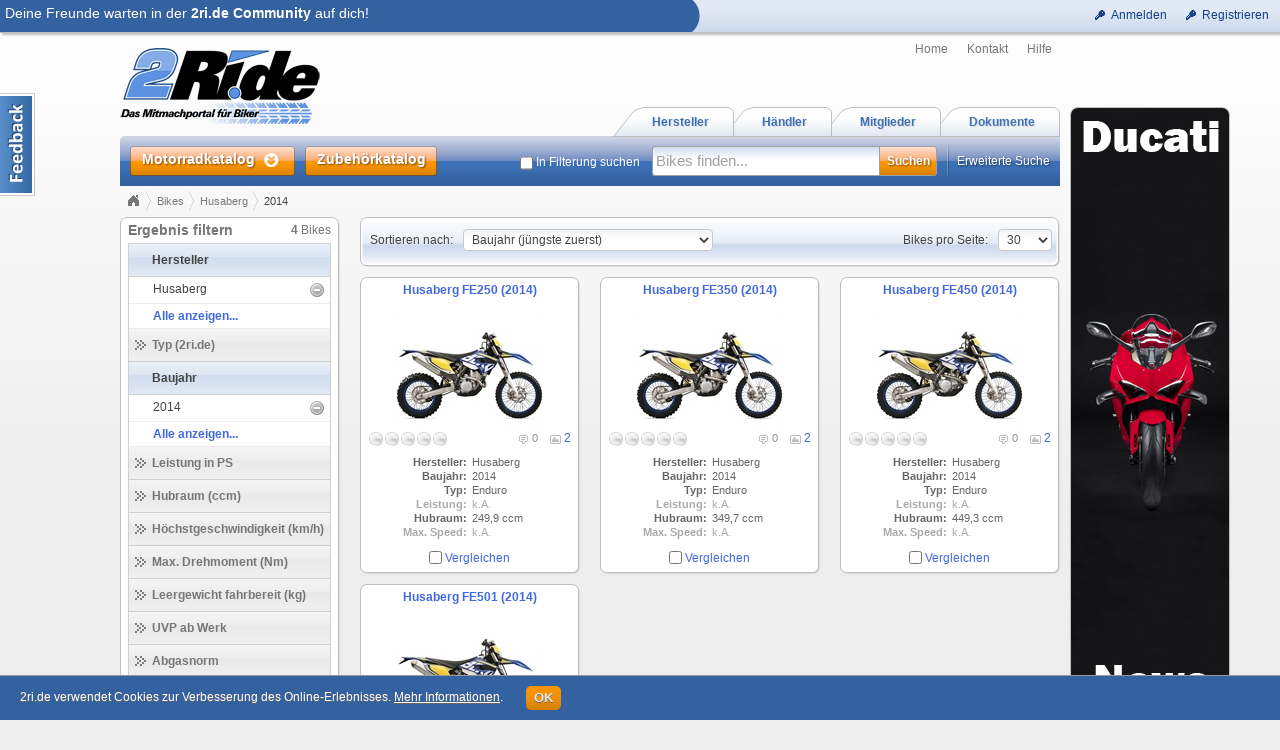

--- FILE ---
content_type: text/html; charset=utf-8
request_url: http://www.2ri.de/Bikes/Husaberg/2014?filter=0390000Husaberg%C2%B600900002014
body_size: 11830
content:


<!DOCTYPE html>

<html>
<head><title>
	Husaberg 2014 - 2ri.de
</title>
<meta name="date" content="2009-01-10" />
<meta name="content-language" content="de" />
<meta name="Content-Type" content="text/html; charset=iso-8859-1" />
<meta name="authors" content="Marcus Gesing, SmartStore AG, Germany" />
<meta name="copyright" content="&#169; 2018 Marcus Gesing, SmartStore AG, Germany" />
<meta name="description" lang="de" content="Husaberg 2014" />
<meta name="keywords" lang="de" content="Motorrad, Motorr&#228;der, Motorraddaten, Motorradbilder, Motorradhersteller, Motorradh&#228;ndler, Motorradbewertung, Motorradhandbuch, Motorradkatalog, Motorradprospekt, Motorradnachrichten" />
<meta name="google-site-verification" content="AxBSiPbVfAgqhRLWzMLn5a0_1KfFWXdwP8rsyPFxsPQ" />
<meta property="og:site_name" content="2ride" />
<meta property="og:locale" content="de_DE" />
<meta property="og:title" content="Husaberg 2014" />
<meta property="og:description" content="Husaberg 2014" />
<meta property="og:url" content="http://www.2ri.de/Bikes/Husaberg/2014?filter=0390000Husaberg%C2%B600900002014" />
<meta property="og:image" content="http://www.2ri.de/Content/Images/logo.png" />
<meta property="fb:app_id" content="162725893804954" />
<meta http-equiv="imagetoolbar" content="no" />
<meta name="msapplication-config" content="none" />
<link href="/favicon.ico" rel="shortcut icon" />
<meta http-equiv="X-UA-Compatible" content="IE=edge;chrome=1" />
<link type="text/css" href="/asset.axd?id=CssBase&amp;v=6377366" rel="stylesheet" /><link rel="stylesheet" media="handheld" href="/css/handheld.css" />
<script type="text/javascript" src="/asset.axd?id=ScriptJqueryBase&amp;v=6377366"></script>
<script type="text/javascript" src="/asset.axd?id=ScriptJqueryUi&amp;v=6377366"></script>
<script type="text/javascript" src="/asset.axd?id=ScriptBase&amp;v=6377366"></script>
<script type="text/javascript" src="/asset.axd?id=ScriptSite&amp;v=6377366"></script>
<script type="text/javascript" src="/asset.axd?id=ScriptModule&amp;v=6377366"></script>
<script type="text/javascript" src="/asset.axd?id=ScriptExtern&amp;v=6377366"></script>
<script type="text/javascript" src="/asset.axd?id=ScriptBike&amp;v=6377366"></script>

</head>
<body data-role="">



<div id="logbar-spacer" class="logbar-size"></div>

<div class="logbar-container shadow2 logbar-size">
	<div class="logbar-inner clearfix">

		<div class="logbar-rightpane">
		

			<div>
				<a class="command" href="javascript:void(0)" title="Zu deinem 2ri.de Bereich anmelden" onclick="return app.showLoginDialog()">
					<span class="icon ic-key"></span><span class="text">Anmelden</span>
				</a>
			</div>
			<div>
				<a class="command" href="javascript:void(0)" title="Registriere dich kostenlos und mache mit bei der 2ri.de Community" onclick="return app.showLoginDialog(1)">
					<span class="icon ic-key"></span><span class="text">Registrieren</span>
				</a>
			</div>



		
		</div>
	 
		<div class="logbar-leftpane logbar-size logbar-leftpane-login">
			<div class="logbar-login-text larger">
			

				Deine Freunde warten in der <b>2ri.de Community</b> auf dich!

			
			</div>
		</div>
		<div class="logbar-arrow logbar-size"></div>

		

	</div>
</div>


<div id="outsite">
	<div id="site" class="container_12">
		<div class="scraper-right">
			
                <a href="http://www.2ri.de/Manufacturers/Ducati/44" title="Ducati News">
                    <div class="container full round-corner8" style="background:#fff url('/Images/None/37/StartPageRightScraper.jpg') no-repeat 0 0;"></div>
                </a>
            
		</div>

		<div id="MainHeader" class="clearfix">
			

<div id="QuickSearch" class="quick-search round-bottom shadow3" data-emptysearch="Bikes finden..." data-quicksearchurl="/Home/QuickSearch?type=1&findcol=0&find=" data-filter="0390000Husaberg&#182;00900002014">
    <div class="inner"></div>
</div>

<div class="grid_12 clearfix">      
    <div id="logobar">        
        <div id="logo" class="grid_5 alpha">
			

<a href="/" class="d-ib">
	<img src="/Content/Images/logo.png" width="200" height="79" title="2ri.de - Das Mitmachportal für Biker" alt="2ri.de - Das Mitmachportal für Biker" />
</a>

		</div>
        
        <div class="grid_7 omega" style="height:100%;">
            <div class="fr homenav" style="height:50%;">
				
<a href="/Home/" class="alpha" title="Startseite anzeigen">Home</a>
<a href="/Home/Contact" title="Kontaktformular für Fragen anzeigen">Kontakt</a>
<a href="/Home/Help" title="Erläuterungen zu 2ride anzeigen">Hilfe</a>
	            

            </div>
            
			<div class="nav-tabs">
				<ul class="tabs tabs-margin">
	   				<li>
						<a href="/Document" title="Alle Dokumente anzeigen">
							<span class="caption">Dokumente</span><span class="right"></span>
						</a>
					</li>
	   				<li>
						<a href="/Member" title="Alle Mitglieder anzeigen">
							<span class="caption">Mitglieder</span><span class="right"></span>
						</a>
					</li>
					<li>
						<a href="/Dealer" title="Händlersuche anzeigen">
							<span class="caption">Händler</span><span class="right"></span>
						</a>
					</li>
	   				<li>
						<a href="/Manufacturers" title="Alle Herstellern anzeigen">
							<span class="caption">Hersteller</span><span class="right"></span>
						</a>
					</li>
				</ul>
			</div>
        </div>
        
    </div>
    
    <div class="clear"></div>
    
    <div id="mainbar" class="round-corner-topleft5">
        
         <div class="grid_5 alpha">
            <div id="mainnav">
                <a id="browse-button" href="/Bikes?sort=228&asc=true" title="Motorradkatalog">
                    <em class="inner">
                        <span class="caption">Motorradkatalog</span>
                        <span class="bullet"></span>
                    </em>
                </a>
				<a id="shop-button" href="http://shop.2ri.de/" title="Zubehörkatalog" target="_blank">
					<em class="inner">
						<span class="caption">Zubehörkatalog</span>
					</em>
				</a>
                
                <div id="browse" class="mega-menu shadow3 clearfix">
                    <div id="by-manufacturer" class="mega-menu-col alpha">
                        <h3>Nach Hersteller</h3>
                        <ul>
						
							<li><a href="/Bikes/Aprilia?filter=0390000Aprilia"><img class="icon" src="/Images/Icon/4/Aprilia_icon.gif" alt="" /><span class="icon-text">Aprilia <span class="smaller">(151)</span></span></a></li>
						
							<li><a href="/Bikes/BMW?filter=0390000BMW"><img class="icon" src="/Images/Icon/4/BMW_icon.gif" alt="" /><span class="icon-text">BMW <span class="smaller">(288)</span></span></a></li>
						
							<li><a href="/Bikes/Buell?filter=0390000Buell"><img class="icon" src="/Images/Icon/4/Buell_icon.gif" alt="" /><span class="icon-text">Buell <span class="smaller">(60)</span></span></a></li>
						
							<li><a href="/Bikes/Ducati?filter=0390000Ducati"><img class="icon" src="/Images/Icon/4/Ducati_icon.gif" alt="" /><span class="icon-text">Ducati <span class="smaller">(361)</span></span></a></li>
						
							<li><a href="/Bikes/Harley-Davidson?filter=0390000Harley-Davidson"><img class="icon" src="/Images/Icon/4/Harley-Davidson_icon.gif" alt="" /><span class="icon-text">Harley-Davidson <span class="smaller">(630)</span></span></a></li>
						
							<li><a href="/Bikes/Honda?filter=0390000Honda"><img class="icon" src="/Images/Icon/4/Honda_icon.gif" alt="" /><span class="icon-text">Honda <span class="smaller">(443)</span></span></a></li>
						
							<li><a href="/Bikes/Husaberg?filter=0390000Husaberg"><img class="icon" src="/Images/Icon/4/Husaberg_icon.gif" alt="" /><span class="icon-text">Husaberg <span class="smaller">(69)</span></span></a></li>
						
							<li><a href="/Bikes/Husqvarna?filter=0390000Husqvarna"><img class="icon" src="/Images/Icon/4/Husqvarna_icon.gif" alt="" /><span class="icon-text">Husqvarna <span class="smaller">(136)</span></span></a></li>
						
                        </ul>
                        <ul class="omega">
                        
                            <li><a href="/Bikes/Indian?filter=0390000Indian"><img class="icon" src="/Images/Icon/4/Indian_icon.gif" alt="" /><span class="icon-text">Indian <span class="smaller">(52)</span></span></a></li>
                        
                            <li><a href="/Bikes/Kawasaki?filter=0390000Kawasaki"><img class="icon" src="/Images/Icon/4/Kawasaki_icon.gif" alt="" /><span class="icon-text">Kawasaki <span class="smaller">(573)</span></span></a></li>
                        
                            <li><a href="/Bikes/KTM?filter=0390000KTM"><img class="icon" src="/Images/Icon/4/KTM_icon.gif" alt="" /><span class="icon-text">KTM <span class="smaller">(400)</span></span></a></li>
                        
                            <li><a href="/Bikes/Moto-Guzzi?filter=0390000Moto+Guzzi"><img class="icon" src="/Images/Icon/4/MotoGuzzi_icon.gif" alt="" /><span class="icon-text">Moto Guzzi <span class="smaller">(92)</span></span></a></li>
                        
                            <li><a href="/Bikes/MV-Agusta?filter=0390000MV+Agusta"><img class="icon" src="/Images/Icon/4/MvAgusta_icon.gif" alt="" /><span class="icon-text">MV Agusta <span class="smaller">(107)</span></span></a></li>
                        
                            <li><a href="/Bikes/Suzuki?filter=0390000Suzuki"><img class="icon" src="/Images/Icon/4/Suzuki_icon.gif" alt="" /><span class="icon-text">Suzuki <span class="smaller">(374)</span></span></a></li>
                        
                            <li><a href="/Bikes/Triumph?filter=0390000Triumph"><img class="icon" src="/Images/Icon/4/Triumph_icon.gif" alt="" /><span class="icon-text">Triumph <span class="smaller">(192)</span></span></a></li>
                        
                            <li><a href="/Bikes/Victory?filter=0390000Victory"><img class="icon" src="/Images/Icon/4/Victory_icon.gif" alt="" /><span class="icon-text">Victory <span class="smaller">(60)</span></span></a></li>
                        
                            <li><a href="/Bikes/Yamaha?filter=0390000Yamaha"><img class="icon" src="/Images/Icon/4/Yamaha_icon.gif" alt="" /><span class="icon-text">Yamaha <span class="smaller">(414)</span></span></a></li>
                        
                        </ul>
                        <div class="clear"></div>
                        <a class="special mt8 mb4" href="/Manufacturers">Alle Hersteller anzeigen...</a>
                    </div>
                    <div id="by-year" class="mega-menu-col">
                        <h3>Nach Baujahr</h3>
                        <ul>
                        
                            <li><a href="/Bikes/2027?filter=00900002027"><span>2027 <span class="smaller">(0)</span></span></a></li>
                        
                            <li><a href="/Bikes/2026?filter=00900002026"><span>2026 <span class="smaller">(32)</span></span></a></li>
                        
                            <li><a href="/Bikes/2025?filter=00900002025"><span>2025 <span class="smaller">(118)</span></span></a></li>
                        
                            <li><a href="/Bikes/2024?filter=00900002024"><span>2024 <span class="smaller">(77)</span></span></a></li>
                        
                            <li><a href="/Bikes/2023?filter=00900002023"><span>2023 <span class="smaller">(78)</span></span></a></li>
                        
                            <li><a href="/Bikes/2022?filter=00900002022"><span>2022 <span class="smaller">(83)</span></span></a></li>
                        
                            <li><a href="/Bikes/2021?filter=00900002021"><span>2021 <span class="smaller">(61)</span></span></a></li>
                        
                        </ul>
                        <ul class="omega">
                        
                            <li><a href="/Bikes/2020?filter=00900002020"><span>2020 <span class="smaller">(67)</span></span></a></li>
                        
                            <li><a href="/Bikes/2019?filter=00900002019"><span>2019 <span class="smaller">(43)</span></span></a></li>
                        
                            <li><a href="/Bikes/2018?filter=00900002018"><span>2018 <span class="smaller">(84)</span></span></a></li>
                        
                            <li><a href="/Bikes?filter=00900902007~2017"><span>2007 - 2017 <span class="smaller">(2377)</span></span></a></li>
                        
                            <li><a href="/Bikes?filter=00900901997~2006"><span>1997 - 2006 <span class="smaller">(992)</span></span></a></li>
                        
                            <li><a href="/Bikes?filter=00900401997"><span>&#196;lter als 1997 <span class="smaller">(813)</span></span></a></li>
                        
                        </ul>
                    </div>
                    <div id="by-top" class="mega-menu-col omega">
                        <h3>Die...</h3>
                        <ul>
                            <li><a href="/Bikes?sort=227"><span>Beliebtesten</span></a></li>
                            <li><a href="/Bikes?sort=36"><span>Schnellsten</span></a></li>
                            <li><a href="/Bikes?sort=52"><span>Stärksten</span></a></li>
                            <li><a href="/Bikes?sort=47&asc=true"><span>Leichtesten</span></a></li>
                            <li><a href="/Bikes?sort=15"><span>Größten</span></a></li>
                            <li><a href="/Bikes?sort=59"><span>Teuersten</span></a></li>
                            <li><a href="/Bikes?sort=206"><span>mit Feedback</span></a></li>
                        </ul>
                    </div>
                </div>
                
            </div>
        </div>
        
        <div class="grid_7 omega">
            <div id="mainsearch">
                <a class="ext-search fr" href="/Bike/CreateQuery">Erweiterte Suche</a>
                <form class="fr" action="/Home/QuickSearch?type=1" method="post" onsubmit="return app.site.head.checkSearching()">
                    <div id="search-box" class="round-left fl">
                        <input type="text" class="x-quiet" id="search-input" name="search-input" autocomplete="off" value="Bikes finden..." />
                    </div>
                    <input type="submit" id="search-button" class="round-right text-shadow" value="Suchen" />
                    <input id="search-filter" name="search-filter" type="hidden" value="0390000Husaberg¶00900002014" />
                </form>
                <div id="include-filter" class="fr checkbox-container">
                    <input id="include-filter-chk" name="include-filter-chk" type="checkbox" title="Aktuellen Filter bei Suche einbeziehen oder nicht" />
                    <label for="include-filter-chk">In Filterung suchen</label>
                </div>
            </div>
        </div>
    
    </div>
</div>
		</div>

		<div id="content" class="clearfix">
			

<div class="grid_12">
    
</div>

<div class="grid_12">
	<div class="breadCrumbHolder clearfix">
		

<div id="BreadCrumb" class="breadCrumb invisible">
	<ul>
	
		<li><a href="/Home/">Home</a></li>
		
		<li><a href="/Bikes/">Bikes</a></li>
		
		<li><a href="/Bikes/Husaberg?filter=0390000Husaberg">Husaberg</a></li>
		
		<li class="last">2014</li>
		
	</ul>
</div>
	</div>
</div>

<div id="FilterMaskContainer" class="grid_3" data-filterremoveurl="/Bike/FilterRemove?AttrID=__id__&filter=0390000Husaberg%c2%b600900002014&sort=9" data-activefilter="0390000Husaberg¶00900002014" data-filterlinksurl="/Bike/FilterLinks?AttrID=__id__&filter=0390000Husaberg%c2%b600900002014&sort=9"
	data-activesort="9," data-activepagesize="30">
	
<div class="cnt-plain default plain">
	<div class="header">
		<div class="t"></div>
	</div>
	<div class="body">
		<div class="t"></div>
		<div class="inner t-medium clearfix">
			<div class="title"></div>
			<div class="content">

    <div id="filterbox">
	    <div class="header">
	        <div class="fl bold larger">Ergebnis filtern</div>
	        <div class="fr"><b>4</b> Bikes</div>	
	    </div>
    	
	    <div class="clear"></div>
    		
	    <div class="body">
        
            <div id="flt39" class="flt-set active">
                <h3 class="ellipsis">
                    <span class="flt-loading"></span><span class="flt-caption">Hersteller</span>
                </h3>

                <div class="flt-criteria">
                    
                       <p class="ellipsis">
                           <img class="flt-cancel" src="/Content/Images/px1.gif" title="Filter aufheben" alt="0390000Husaberg" width="14" height="14" />
                           <span>Husaberg</span>
                       </p>
                    
                       <p class="flt-more"><a href="javascript:void(0)" data-id="39" >Alle anzeigen...</a></p>
                    
                </div>
            </div>
            
            <div id="flt76" class="flt-set collapsed">
                <h3 class="ellipsis">
                    <span class="flt-loading"></span><span class="flt-caption">Typ (2ri.de)</span>
                </h3>

                <div class="flt-criteria">
                    
                </div>
            </div>
            
            <div id="flt9" class="flt-set active">
                <h3 class="ellipsis">
                    <span class="flt-loading"></span><span class="flt-caption">Baujahr</span>
                </h3>

                <div class="flt-criteria">
                    
                       <p class="ellipsis">
                           <img class="flt-cancel" src="/Content/Images/px1.gif" title="Filter aufheben" alt="00900002014" width="14" height="14" />
                           <span>2014</span>
                       </p>
                    
                       <p class="flt-more"><a href="javascript:void(0)" data-id="9" >Alle anzeigen...</a></p>
                    
                </div>
            </div>
            
            <div id="flt52" class="flt-set collapsed">
                <h3 class="ellipsis">
                    <span class="flt-loading"></span><span class="flt-caption">Leistung in PS</span>
                </h3>

                <div class="flt-criteria">
                    
                </div>
            </div>
            
            <div id="flt15" class="flt-set collapsed">
                <h3 class="ellipsis">
                    <span class="flt-loading"></span><span class="flt-caption">Hubraum (ccm)</span>
                </h3>

                <div class="flt-criteria">
                    
                </div>
            </div>
            
            <div id="flt36" class="flt-set collapsed">
                <h3 class="ellipsis">
                    <span class="flt-loading"></span><span class="flt-caption">H&#246;chstgeschwindigkeit (km/h)</span>
                </h3>

                <div class="flt-criteria">
                    
                </div>
            </div>
            
            <div id="flt18" class="flt-set collapsed">
                <h3 class="ellipsis">
                    <span class="flt-loading"></span><span class="flt-caption">Max. Drehmoment (Nm)</span>
                </h3>

                <div class="flt-criteria">
                    
                </div>
            </div>
            
            <div id="flt47" class="flt-set collapsed">
                <h3 class="ellipsis">
                    <span class="flt-loading"></span><span class="flt-caption">Leergewicht fahrbereit (kg)</span>
                </h3>

                <div class="flt-criteria">
                    
                </div>
            </div>
            
            <div id="flt59" class="flt-set collapsed">
                <h3 class="ellipsis">
                    <span class="flt-loading"></span><span class="flt-caption">UVP ab Werk</span>
                </h3>

                <div class="flt-criteria">
                    
                </div>
            </div>
            
            <div id="flt1" class="flt-set collapsed">
                <h3 class="ellipsis">
                    <span class="flt-loading"></span><span class="flt-caption">Abgasnorm</span>
                </h3>

                <div class="flt-criteria">
                    
                </div>
            </div>
            
            <div id="flt8" class="flt-set collapsed">
                <h3 class="ellipsis">
                    <span class="flt-loading"></span><span class="flt-caption">Bauart</span>
                </h3>

                <div class="flt-criteria">
                    
                </div>
            </div>
            
            <div id="flt78" class="flt-set collapsed">
                <h3 class="ellipsis">
                    <span class="flt-loading"></span><span class="flt-caption">Verbrauch auf 100 km (Liter)</span>
                </h3>

                <div class="flt-criteria">
                    
                </div>
            </div>
            
            <div id="flt6" class="flt-set collapsed">
                <h3 class="ellipsis">
                    <span class="flt-loading"></span><span class="flt-caption">Hinterradantrieb</span>
                </h3>

                <div class="flt-criteria">
                    
                </div>
            </div>
            
            <div id="flt31" class="flt-set collapsed">
                <h3 class="ellipsis">
                    <span class="flt-loading"></span><span class="flt-caption">Anzahl der G&#228;nge</span>
                </h3>

                <div class="flt-criteria">
                    
                </div>
            </div>
            
            <div id="flt227" class="flt-set collapsed">
                <h3 class="ellipsis">
                    <span class="flt-loading"></span><span class="flt-caption">Bewertung</span>
                </h3>

                <div class="flt-criteria">
                    
                </div>
            </div>
            
	    </div>
    </div> 

			</div>
		</div>
	</div>
	<div class="footer"><div class="t"></div></div>
</div>
</div>

<div class="grid_9">
	<div id="IndexHeader" class="bike-index-fbar bike-index-fbar-700 default-color" data-queryurl="/Bikes/Husaberg/2014?filter=0390000Husaberg%c2%b600900002014&amp;sort=9">
		<div class="inner">
		    
		    
		    <div class="bikes-pagesize">
				<div class="left-label"><span class="label-text">Bikes pro Seite:</span></div><select onchange="location.href = $(this)._updateQuery(&#39;IdxPageSize&#39;)" class="ctrl-select BikeIndexPagesize" style="width:54px;"><option value="15">15</option><option value="30">30</option><option value="45">45</option><option value="60">60</option><option value="90">90</option><option value="120">120</option></select>
		    </div>

			<div class="left-label"><span class="label-text">Sortieren nach:</span></div><select onchange="location.href = $(this)._updateQuery(&#39;sort&#39;)" class="ctrl-select BikeIndexSort" style="width:250px;"><option value="205,True">Aufrufe (aufsteigend)</option><option value="205,">Aufrufe (absteigend)</option><option value="9,">Baujahr (jüngste zuerst)</option><option value="9,True">Baujahr (älteste zuerst)</option><option value="227,True">Bewertung (niedrigste zuerst)</option><option value="227,">Bewertung (höchste zuerst)</option><option value="200,">Gelistet (jüngste zuerst)</option><option value="200,True">Gelistet (älteste zuerst)</option><option value="36,">Geschwindigkeit (schnellste zuerst)</option><option value="36,True">Geschwindigkeit (langsamste zuerst)</option><option value="39,True">Hersteller (aufsteigend)</option><option value="39,">Hersteller (absteigend)</option><option value="15,">Hubraum (größte zuerst)</option><option value="15,True">Hubraum (kleinste zuerst)</option><option value="206,">Kommentare (die meisten)</option><option value="206,True">Kommentare (die wenigsten)</option><option value="52,">Leistung (höchste zuerst)</option><option value="52,True">Leistung (niedrigste zuerst)</option><option value="17,True">Modellgruppe (aufsteigend)</option><option value="17,">Modellgruppe (absteigend)</option><option value="228,True">Name (aufsteigend)</option><option value="228,">Name (absteigend)</option><option value="76,True">Typ 2ri.de (aufsteigend)</option><option value="76,">Typ 2ri.de (absteigend)</option><option value="77,True">Typ Hersteller (aufsteigend)</option><option value="77,">Typ Hersteller (absteigend)</option></select>
		        
		    
		</div>
	</div>


        <div class="grid_3 alpha" style="margin-bottom:10px" title="">
            
<div class="cnt-plain bike-idx">
	<div class="header">
		<div class="t"></div>
	</div>
	<div class="body">
		<div class="t"></div>
		<div class="inner t-medium clearfix">
			<div class="title"></div>
			<div class="content">

 
<div class="bike">
    <div class="display-name">
        <a href="/Bikes/Husaberg/2014/FE250" title="Zur Detailseite">Husaberg FE250 (2014)</a>
    </div>
    <div class="thumb">
        <a href="/Bikes/Husaberg/2014/FE250" title="Zur Detailseite"><img src="/Images/Thumb/0/Husaberg_FE250_2014.jpg" alt="Husaberg FE250 (2014)" width="149" height="112"  /></a>
    </div>
    
    <div class="counts">
		 <div class="fr">
            <span class="icon quiet ic-image" title="Anzahl an Bildern und Videos"></span>
            
            <a href="/Bikes/Husaberg/2014/FE250?part=Media" title="Zur Galerie">2</a>
            
        </div>
        <div class="fr">
            <span class="icon quiet ic-comment" title="Anzahl an Kommentaren"></span>
            
            <span class="quiet smaller">0</span>&nbsp;
            
         </div>
        <div>
            <div class="simple-rating" title="(0 Bewertungen)"><div class="rating-helmets icon-bg"><div style="width: 0px;"> </div></div></div>
        </div>
    </div>
    <div class="attributes">
		<div><div class="attribute attr-name ellipsis">Hersteller:</div><div class="attribute attr-value ellipsis">Husaberg</div></div>
		<div><div class="attribute attr-name ellipsis">Baujahr:</div><div class="attribute attr-value ellipsis">2014</div></div>
		<div><div class="attribute attr-name ellipsis">Typ:</div><div class="attribute attr-value ellipsis">Enduro</div></div>
		<div><div class="attribute attr-name ellipsis quiet">Leistung:</div><div class="attribute attr-value ellipsis quiet">k.A.</div></div>
		<div><div class="attribute attr-name ellipsis">Hubraum:</div><div class="attribute attr-value ellipsis">249,9 ccm</div></div>
		<div><div class="attribute attr-name ellipsis quiet">Max. Speed:</div><div class="attribute attr-value ellipsis quiet">k.A.</div></div>
    </div>
    <div class="compare clearfix">
		<input type="checkbox" onclick="return app.bike.compareList.checkClicked(this,3908)"  />
		<a href="/Bike/Compare" target="_blank" title="Vergleichliste anzeigen" onclick="return app.bike.compareList.linkClicked()">Vergleichen</a>
    </div>
</div>
    


			</div>
		</div>
	</div>
	<div class="footer"><div class="t"></div></div>
</div>
        </div>
        
        <div class="grid_3" style="margin-bottom:10px" title="">
            
<div class="cnt-plain bike-idx">
	<div class="header">
		<div class="t"></div>
	</div>
	<div class="body">
		<div class="t"></div>
		<div class="inner t-medium clearfix">
			<div class="title"></div>
			<div class="content">

 
<div class="bike">
    <div class="display-name">
        <a href="/Bikes/Husaberg/2014/FE350" title="Zur Detailseite">Husaberg FE350 (2014)</a>
    </div>
    <div class="thumb">
        <a href="/Bikes/Husaberg/2014/FE350" title="Zur Detailseite"><img src="/Images/Thumb/0/Husaberg_FE350_2014.jpg" alt="Husaberg FE350 (2014)" width="149" height="112"  /></a>
    </div>
    
    <div class="counts">
		 <div class="fr">
            <span class="icon quiet ic-image" title="Anzahl an Bildern und Videos"></span>
            
            <a href="/Bikes/Husaberg/2014/FE350?part=Media" title="Zur Galerie">2</a>
            
        </div>
        <div class="fr">
            <span class="icon quiet ic-comment" title="Anzahl an Kommentaren"></span>
            
            <span class="quiet smaller">0</span>&nbsp;
            
         </div>
        <div>
            <div class="simple-rating" title="(0 Bewertungen)"><div class="rating-helmets icon-bg"><div style="width: 0px;"> </div></div></div>
        </div>
    </div>
    <div class="attributes">
		<div><div class="attribute attr-name ellipsis">Hersteller:</div><div class="attribute attr-value ellipsis">Husaberg</div></div>
		<div><div class="attribute attr-name ellipsis">Baujahr:</div><div class="attribute attr-value ellipsis">2014</div></div>
		<div><div class="attribute attr-name ellipsis">Typ:</div><div class="attribute attr-value ellipsis">Enduro</div></div>
		<div><div class="attribute attr-name ellipsis quiet">Leistung:</div><div class="attribute attr-value ellipsis quiet">k.A.</div></div>
		<div><div class="attribute attr-name ellipsis">Hubraum:</div><div class="attribute attr-value ellipsis">349,7 ccm</div></div>
		<div><div class="attribute attr-name ellipsis quiet">Max. Speed:</div><div class="attribute attr-value ellipsis quiet">k.A.</div></div>
    </div>
    <div class="compare clearfix">
		<input type="checkbox" onclick="return app.bike.compareList.checkClicked(this,3907)"  />
		<a href="/Bike/Compare" target="_blank" title="Vergleichliste anzeigen" onclick="return app.bike.compareList.linkClicked()">Vergleichen</a>
    </div>
</div>
    


			</div>
		</div>
	</div>
	<div class="footer"><div class="t"></div></div>
</div>
        </div>
        
        <div class="grid_3 omega" style="margin-bottom:10px" title="">
            
<div class="cnt-plain bike-idx">
	<div class="header">
		<div class="t"></div>
	</div>
	<div class="body">
		<div class="t"></div>
		<div class="inner t-medium clearfix">
			<div class="title"></div>
			<div class="content">

 
<div class="bike">
    <div class="display-name">
        <a href="/Bikes/Husaberg/2014/FE450" title="Zur Detailseite">Husaberg FE450 (2014)</a>
    </div>
    <div class="thumb">
        <a href="/Bikes/Husaberg/2014/FE450" title="Zur Detailseite"><img src="/Images/Thumb/0/Husaberg_FE450_2014.jpg" alt="Husaberg FE450 (2014)" width="149" height="112"  /></a>
    </div>
    
    <div class="counts">
		 <div class="fr">
            <span class="icon quiet ic-image" title="Anzahl an Bildern und Videos"></span>
            
            <a href="/Bikes/Husaberg/2014/FE450?part=Media" title="Zur Galerie">2</a>
            
        </div>
        <div class="fr">
            <span class="icon quiet ic-comment" title="Anzahl an Kommentaren"></span>
            
            <span class="quiet smaller">0</span>&nbsp;
            
         </div>
        <div>
            <div class="simple-rating" title="(0 Bewertungen)"><div class="rating-helmets icon-bg"><div style="width: 0px;"> </div></div></div>
        </div>
    </div>
    <div class="attributes">
		<div><div class="attribute attr-name ellipsis">Hersteller:</div><div class="attribute attr-value ellipsis">Husaberg</div></div>
		<div><div class="attribute attr-name ellipsis">Baujahr:</div><div class="attribute attr-value ellipsis">2014</div></div>
		<div><div class="attribute attr-name ellipsis">Typ:</div><div class="attribute attr-value ellipsis">Enduro</div></div>
		<div><div class="attribute attr-name ellipsis quiet">Leistung:</div><div class="attribute attr-value ellipsis quiet">k.A.</div></div>
		<div><div class="attribute attr-name ellipsis">Hubraum:</div><div class="attribute attr-value ellipsis">449,3 ccm</div></div>
		<div><div class="attribute attr-name ellipsis quiet">Max. Speed:</div><div class="attribute attr-value ellipsis quiet">k.A.</div></div>
    </div>
    <div class="compare clearfix">
		<input type="checkbox" onclick="return app.bike.compareList.checkClicked(this,3906)"  />
		<a href="/Bike/Compare" target="_blank" title="Vergleichliste anzeigen" onclick="return app.bike.compareList.linkClicked()">Vergleichen</a>
    </div>
</div>
    


			</div>
		</div>
	</div>
	<div class="footer"><div class="t"></div></div>
</div>
        </div>
        
        <div class="grid_3 alpha" style="margin-bottom:10px" title="">
            
<div class="cnt-plain bike-idx">
	<div class="header">
		<div class="t"></div>
	</div>
	<div class="body">
		<div class="t"></div>
		<div class="inner t-medium clearfix">
			<div class="title"></div>
			<div class="content">

 
<div class="bike">
    <div class="display-name">
        <a href="/Bikes/Husaberg/2014/FE501" title="Zur Detailseite">Husaberg FE501 (2014)</a>
    </div>
    <div class="thumb">
        <a href="/Bikes/Husaberg/2014/FE501" title="Zur Detailseite"><img src="/Images/Thumb/0/Husaberg_FE501_2014.jpg" alt="Husaberg FE501 (2014)" width="149" height="112"  /></a>
    </div>
    
    <div class="counts">
		 <div class="fr">
            <span class="icon quiet ic-image" title="Anzahl an Bildern und Videos"></span>
            
            <a href="/Bikes/Husaberg/2014/FE501?part=Media" title="Zur Galerie">3</a>
            
        </div>
        <div class="fr">
            <span class="icon quiet ic-comment" title="Anzahl an Kommentaren"></span>
            
            <span class="quiet smaller">0</span>&nbsp;
            
         </div>
        <div>
            <div class="simple-rating" title="(0 Bewertungen)"><div class="rating-helmets icon-bg"><div style="width: 0px;"> </div></div></div>
        </div>
    </div>
    <div class="attributes">
		<div><div class="attribute attr-name ellipsis">Hersteller:</div><div class="attribute attr-value ellipsis">Husaberg</div></div>
		<div><div class="attribute attr-name ellipsis">Baujahr:</div><div class="attribute attr-value ellipsis">2014</div></div>
		<div><div class="attribute attr-name ellipsis">Typ:</div><div class="attribute attr-value ellipsis">Enduro</div></div>
		<div><div class="attribute attr-name ellipsis quiet">Leistung:</div><div class="attribute attr-value ellipsis quiet">k.A.</div></div>
		<div><div class="attribute attr-name ellipsis">Hubraum:</div><div class="attribute attr-value ellipsis">510,4 ccm</div></div>
		<div><div class="attribute attr-name ellipsis quiet">Max. Speed:</div><div class="attribute attr-value ellipsis quiet">k.A.</div></div>
    </div>
    <div class="compare clearfix">
		<input type="checkbox" onclick="return app.bike.compareList.checkClicked(this,3905)"  />
		<a href="/Bike/Compare" target="_blank" title="Vergleichliste anzeigen" onclick="return app.bike.compareList.linkClicked()">Vergleichen</a>
    </div>
</div>
    


			</div>
		</div>
	</div>
	<div class="footer"><div class="t"></div></div>
</div>
        </div>
        
	<div class="grid_9 alpha omega">
		<div class="bike-index-fbar bike-index-fbar-700">
		    <div class="inner">
			    <div id="IdxPagingCont" class="fl"></div>
			    <div class="bikes-pagesize">
					<div class="left-label _ps-btm-lbl"><span class="label-text">Bikes pro Seite:</span></div><select onchange="location.href = $(this)._updateQuery(&#39;IdxPageSize&#39;)" class="ctrl-select BikeIndexPagesize" style="width:54px;"><option value="15">15</option><option value="30">30</option><option value="45">45</option><option value="60">60</option><option value="90">90</option><option value="120">120</option></select>
			    </div>
			</div>
		</div>
	</div>

</div>



<div class="overlayer-dialog filter-check-container">
	<form id="FilterCheckForm" action="/Bike/FilterMultiple?AttrID=0&filter=0390000Husaberg%c2%b600900002014&sort=9" method="post">
		<div class="FilterCheckBody" data-filtercheckurl="/Bike/FilterCheckboxes?AttrID=__id__&filter=0390000Husaberg%c2%b600900002014&sort=9"></div>

		<div class="FilterCheckFoot">
			<span class="fl">
				<a class="FilterCheckRemove fl" href="javascript:void(0)" title="Entfernt alle Haken">Haken entfernen</a>
			</span>

			<div class="overlayer-client-buttons clearfix"><div class="fr"><a class="clicker clicker-larger ground-dark _overlayer-close _overlayer-cancel ml4 clicker-enabled" onclick="this.blur();return false;" href="javascript:void(0)"><span class="icomoon icomoon-cancel1"></span><span class="text">Abbrechen</span></a></div><div class="fr"><a class="clicker clicker-larger ground-highlight _overlayer-ok clicker-enabled" onclick="this.blur();return false;" href="javascript:void(0)"><span class="icomoon icomoon-check1"></span><span class="text">Abschicken</span></a></div></div>
		</div>
	</form>
</div>


		</div>

		

<div id="feedback-slideout">
    <a class="handle" href="/Home/Contact">Content</a>
    <div class="feedback-container form-container">
        <h3>Feedback</h3>
        <p>
            Hast du Fragen zur Community habt oder sind dir Probleme aufgefallen?
            Über dieses kleine Formular kannst Du uns schnell und einfach informieren.
        </p>

        <form id="FeedbackForm" action="/Home/SuggestionAdd" onsubmit="return false;">
			<input type="hidden" name="url" value="http://www.2ri.de/Bikes/Husaberg/2014?filter=0390000Husaberg&#182;00900002014" />

			<div class="clear">
				<input type="text" name="SpecialShortDescription" />
			</div>

			<div class="row-first"><label for="EaSuggestionMail"><span class="label-text">Deine E-Mail Adresse</span></label><input type="text" data-validate="required email" name="EaSuggestionMail" id="EaSuggestionMail" class="ctrl-input" style="width:340px;" value="" /></div><div class="clear"></div>

			<div class="row"><label for="EaSuggestionType"><span class="label-text">Art der Meldung</span></label><select name="EaSuggestionType" id="EaSuggestionType" class="ctrl-select" style="width:350px;"><option value="0">-</option><option value="1">Feedback</option><option value="2">Fehlermeldung</option><option value="3">Verbesserungsvorschlag</option><option value="4">Vorschlag für neue Maschine</option><option value="5">Sonstige</option></select></div><div class="clear"></div>

			<div class="row"><label for="EaSuggestion" style="width:350px;"><span class="remain-char">Noch <span class="_EaSuggestionChars">2000</span> Zeichen</span><span class="label-text">Deine Mitteilung</span></label><textarea rows="5" maxlength="2000" data-validate="required" name="EaSuggestion" id="EaSuggestion" class="ctrl-textarea _remain-char" style="width:340px; resize:none;"></textarea></div><div class="clear"></div>

			<div class="row">
				<script type="text/javascript">
var googleRecaptchaOnloadCallback = function() {
  grecaptcha.render('recaptcha', {
    'sitekey' : '6Lfvqx8UAAAAAGzerq3DppVqO6NeM-R1eRY1srdR'
  });
};
</script>
<div id="recaptcha"></div>
<script src="https://www.google.com/recaptcha/api.js?onload=googleRecaptchaOnloadCallback&render=explicit&hl=de" async defer></script>

			</div>

            <div class="clear mb8"></div>

            <div class="overlayer-client-buttons clearfix" style="padding-right:8px;">
				<div class="fr">
					<a class="clicker clicker-larger ground-dark close-slideout ml4 clicker-enabled" onclick="this.blur();$(&#39;body&#39;).click();" href="javascript:void(0)"><span class="icomoon icomoon-cancel1"></span><span class="text">Abbrechen</span></a>
				</div>
				<div class="fr">
					<a class="clicker clicker-larger ground-highlight clicker-enabled" onclick="this.blur();app.site.contactPost()" href="javascript:void(0)"><span class="icomoon icomoon-check1"></span><span class="text">Abschicken</span></a>
				</div>
            </div>
        </form>
	</div>
</div>

	</div>
</div>

<div class="frame-footer">
	
<div class="inner">
	<div class="content clearfix">
		<div class="col">
			<div class="cap"><a href="/Home/">2ri.de</a></div>
			<div class="itm"><a href="/Home/Help">Hilfe</a></div>
			<div class="itm"><a href="/Home/Contact">Kontakt</a></div>
			<div class="itm"><a href="/Home/Netiquette">Netiquette</a></div>
			<div class="itm"><a href="/Home/Impressum">Impressum</a></div>
			<div class="itm"><a href="/Home/DataPrivacy">Datenschutz</a></div>
			<div class="itm"><a href="/Home/Disclaimer">AGB</a></div>
			<div class="itm">
				Powered by <a href="https://smartstore.com/">Smartstore</a>
			</div>
		</div>
		<div class="col-small">
			<div class="cap">Sektionen</div>
			<div class="itm"><a href="/Manufacturers">Hersteller</a></div>
			<div class="itm"><a href="/Dealer">Händler</a></div>
			<div class="itm"><a href="/Member">Mitglieder</a></div>
			<div class="itm"><a href="/Document">Dokumente</a></div>
			<div class="itm"><a href="/News">News</a></div>
			<div class="itm"><a href="/Event">Events</a></div>
			<div class="itm"><a href="https://shop.2ri.de/">Zubehörkatalog</a></div>
		</div>
		<div class="col-small">
			<div class="cap"><a href="/Bikes/null?filter=0390000?sort=228&asc=true">Bikes</a></div>
            <div class="itm"><a href="/Bikes/Aprilia?filter=0390000Aprilia">Aprilia</a></div>
			<div class="itm"><a href="/Bikes/BMW?filter=0390000BMW">BMW</a></div>
            <div class="itm"><a href="/Bikes/Buell?filter=0390000Buell">Buell</a></div>
            <div class="itm"><a href="/Bikes/Cagiva?filter=0390000Cagiva">Cagiva</a></div>
            <div class="itm"><a href="/Bikes/Derbi?filter=0390000Derbi">Derbi</a></div>
            <div class="itm"><a href="/Bikes/Ducati?filter=0390000Ducati">Ducati</a></div>
            <div class="itm"><a href="/Bikes/Harley-Davidson?filter=0390000Harley-Davidson">Harley-Davidson</a></div>
		</div>
		<div class="col-small">
			<div class="cap invisible">&nbsp;</div>
            <div class="itm"><a href="/Bikes/Honda?filter=0390000Honda">Honda</a></div>
			<div class="itm"><a href="/Bikes/Husaberg?filter=0390000Husaberg">Husaberg</a></div>
            <div class="itm"><a href="/Bikes/Husqvarna?filter=0390000Husqvarna">Husqvarna</a></div>
            <div class="itm"><a href="/Bikes/Indian?filter=0390000Indian">Indian</a></div>
            <div class="itm"><a href="/Bikes/Kawasaki?filter=0390000Kawasaki">Kawasaki</a></div>
            <div class="itm"><a href="/Bikes/KTM?filter=0390000KTM">KTM</a></div>
            <div class="itm"><a href="/Bikes/Moto-Guzzi?filter=0390000Moto+Guzzi">Moto Guzzi</a></div>
		</div>
		<div class="col-small">
			<div class="cap invisible">&nbsp;</div>
            <div class="itm"><a href="/Bikes/MV-Agusta?filter=0390000MV+Agusta">MV Agusta</a></div>
			<div class="itm"><a href="/Bikes/Royal-Enfield?filter=0390000Royal+Enfield">Royal Enfield</a></div>
            <div class="itm"><a href="/Bikes/Sachs?filter=0390000Sachs">Sachs</a></div>
            <div class="itm"><a href="/Bikes/Suzuki?filter=0390000Suzuki">Suzuki</a></div>
            <div class="itm"><a href="/Bikes/Triumph?filter=0390000Triumph">Triumph</a></div>
            <div class="itm"><a href="/Bikes/Victory?filter=0390000Victory">Victory</a></div>
            <div class="itm"><a href="/Bikes/Yamaha?filter=0390000Yamaha">Yamaha</a></div>
		</div>
	</div>
    <div class="content clearfix social-icons">
        <div>
            <a href="http://www.facebook.com/www.2ri.de" target="_blank" title="2ri.de bei Facebook"><span class="social48 social48-facebook opacity50"></span></a>
            <a href="http://de.pinterest.com/peterpasalt" target="_blank" title="2ri.de bei Pinterest"><span class="social48 social48-pinterest opacity50"></span></a>
            <a href="http://www.youtube.com/channel/UCAKCZHNwcD2XQd8l5ZG654g" target="_blank" title="2ri.de bei YouTube"><span class="social48 social48-youtube opacity50"></span></a>
            <a href="https://www.instagram.com/2ri.de/" target="_blank" title="2ri.de bei Instagram"><span class="social48 social48-instagram opacity50"></span></a>
            <a href="https://twitter.com/_2ride/" target="_blank" title="2ri.de bei Twitter"><span class="social48 social48-twitter opacity50"></span></a>
        </div>
    </div>

	<div></div>
</div>

</div>


<form method="post" action="/Home/CookieConsent">
    <div class="cookie-consent">
        2ri.de verwendet Cookies zur Verbesserung des Online-Erlebnisses.
        <a href="/Bike/DataPrivacy" class="data-privacy-link">Mehr Informationen</a>.
        <a class="clicker clicker-larger ground-highlight ok-button clicker-enabled" onclick="this.blur();$(this).closest(&#39;form&#39;).submit();" href="javascript:void(0)"><span class="text ml8">OK</span></a>
    </div>
</form>

<div id="LoginDialog" class="overlayer-dialog">
	<div class="login-outercontainer">
		<iframe src="" name="Login_Frame" width="100%" height="600px" allowtransparency="true" scrolling="no" marginheight="0" marginwidth="0" frameborder="0" noresize="noresize"
			data-url="" data-loaded="0" data-dialogid="" data-returnurl="" data-loginurl="http://www.2ri.de/Account/Login" data-changepwurl="http://www.2ri.de/Account/ChangePassword">
			Dein Browser kann leider keine eingebetteten Frames anzeigen.
		</iframe>
	</div>
</div>

<div class="overlayer-client-msgbox overlayer-padding hidden">
	<div class="overlayer-client-message"></div>
	<div class="overlayer-client-input">
		<input type="text" class="ctrl-input _overlayer-input" /><input type="password" class="ctrl-input hidden _overlayer-input" data-validate="required" />
	</div>
	<div class="clear"></div>
	<div class="overlayer-client-buttons clearfix"><div class="fr"><a class="clicker clicker-larger ground-dark _overlayer-close _overlayer-cancel ml4 clicker-enabled" onclick="this.blur();return false;" href="javascript:void(0)"><span class="icomoon icomoon-cancel1"></span><span class="text">Abbrechen</span></a></div><div class="fr"><a class="clicker clicker-larger ground-highlight _overlayer-ok clicker-enabled" onclick="this.blur();return false;" href="javascript:void(0)"><span class="icomoon icomoon-check1"></span><span class="text">OK</span></a></div></div>
</div>
<div class="hidden">
<span data-res="cancel">Abbrechen</span>
<span data-res="failed">Der Vorgang ist fehlgeschlagen!</span>
<span data-res="delete">Wirklich löschen?</span>
<span data-res="deleteItem">Diesen Beitrag wirklich löschen?</span>
<span data-res="realyProcess">Sicher? Wirklich fortfahren?</span>
<span data-res="shareItem">Möchtest du diesen Beitrag teilen (an deine Pinnwand heften)?</span>
<span data-res="blockMember">Möchtest du dieses Mitglied blockieren? Nachrichten von blockierten Mitgliedern werden nicht an dich durchgestellt.</span>
<span data-res="saveData">Möchtest du die Daten speichern?</span>
<span data-res="noServerConnect">Es konnte keine Verbindung zum Server hergestellt werden.</span>
<span data-res="requestSuccess">Deine Anfrage wurde erfolgreich verarbeitet!</span>
<span data-res="requestInvalid">Die Anfrage war ungültig.</span>
<span data-res="requestLimit">Anfrage wurde abgelehnt, da zu viele gleichzeitige Anfragen auftraten.</span>
<span data-res="denied">Der Zugriff wurde verweigert.</span>
<span data-res="tempError">Es ist ein temporärer Fehler aufgetreten. Bitte später nochmal versuchen.</span>
<span data-res="zeroResult">Für die Eingabe wurde kein Ergebnis gefunden.</span>
<span data-res="unknownError">Unbekannter Fehler.</span>
<span data-res="login">Anmelden</span>
<span data-res="register">Registrieren</span>
<span data-res="forgotPassword">Passwort vergessen</span>
<span data-res="changePassword">Passwort ändern</span>
<span data-res="pleaseLogin">Melde dich bitte hier an, um diese Funktion ausführen zu können.</span>
<span data-res="noViewRefresh">Sorry, diese Ansicht kann nicht aktualisiert werden.</span>
<span data-res="noFindResult">Es wurden keine Daten gefunden. Bitte den Suchbegriff präzisieren.</span>
<span data-res="deleteCategory">Dieses Album samt aller Inhalte wirklich löschen?</span>
<span data-res="removeCategory">Dieses Album aus der Galerie entfernen?</span>
<span data-res="adoptCategory">Dieses Album in deine eigene Galerie übernehmen?</span>
<span data-res="toggledVisibility">Die Sichtbarkeit dieses Beitrags wurde erfolgreich geändert.</span>
<span data-res="removeReferrer">Diese Zuordnung entfernen?</span>
<span data-res="startProcessing">Nun mit der Verarbeitung beginnen?</span>
<span data-res="makeRate">Wirklich löschen?</span>
<span data-res="rateAllCategories">Gebe bitte für alle Kategorien eine Bewertung ab.</span>
<span data-res="bodySizeInvalid">Die empfohlene Mindestkörpergröße muss zwischen 150 und 200 Zentimeter liegen!</span>
</div>

<script type="text/javascript">
//<![CDATA[
jQuery(document).ready(function() {
  app.init({ urlLoading16: '/Content/Images/loading16.gif', urlLoading32: '/Content/Images/loading.gif', kickLogin: false, isAuthenticated: false, clientMessageID: 0, newMessages: 0, fbAppID: '162725893804954' });
  app.site.init();
  app.site.head.init();
  app.bike.index.init();
});

jQuery(window).unload(function() {
  app.dispose();
  app.site.dispose();
  app.site.head.dispose();
  app.bike.index.dispose();
});
//]]>
</script>
</body>
</html>


--- FILE ---
content_type: text/html; charset=utf-8
request_url: https://www.google.com/recaptcha/api2/anchor?ar=1&k=6Lfvqx8UAAAAAGzerq3DppVqO6NeM-R1eRY1srdR&co=aHR0cDovL3d3dy4ycmkuZGU6ODA.&hl=de&v=N67nZn4AqZkNcbeMu4prBgzg&size=normal&anchor-ms=20000&execute-ms=30000&cb=xx6kn2scqbtu
body_size: 49414
content:
<!DOCTYPE HTML><html dir="ltr" lang="de"><head><meta http-equiv="Content-Type" content="text/html; charset=UTF-8">
<meta http-equiv="X-UA-Compatible" content="IE=edge">
<title>reCAPTCHA</title>
<style type="text/css">
/* cyrillic-ext */
@font-face {
  font-family: 'Roboto';
  font-style: normal;
  font-weight: 400;
  font-stretch: 100%;
  src: url(//fonts.gstatic.com/s/roboto/v48/KFO7CnqEu92Fr1ME7kSn66aGLdTylUAMa3GUBHMdazTgWw.woff2) format('woff2');
  unicode-range: U+0460-052F, U+1C80-1C8A, U+20B4, U+2DE0-2DFF, U+A640-A69F, U+FE2E-FE2F;
}
/* cyrillic */
@font-face {
  font-family: 'Roboto';
  font-style: normal;
  font-weight: 400;
  font-stretch: 100%;
  src: url(//fonts.gstatic.com/s/roboto/v48/KFO7CnqEu92Fr1ME7kSn66aGLdTylUAMa3iUBHMdazTgWw.woff2) format('woff2');
  unicode-range: U+0301, U+0400-045F, U+0490-0491, U+04B0-04B1, U+2116;
}
/* greek-ext */
@font-face {
  font-family: 'Roboto';
  font-style: normal;
  font-weight: 400;
  font-stretch: 100%;
  src: url(//fonts.gstatic.com/s/roboto/v48/KFO7CnqEu92Fr1ME7kSn66aGLdTylUAMa3CUBHMdazTgWw.woff2) format('woff2');
  unicode-range: U+1F00-1FFF;
}
/* greek */
@font-face {
  font-family: 'Roboto';
  font-style: normal;
  font-weight: 400;
  font-stretch: 100%;
  src: url(//fonts.gstatic.com/s/roboto/v48/KFO7CnqEu92Fr1ME7kSn66aGLdTylUAMa3-UBHMdazTgWw.woff2) format('woff2');
  unicode-range: U+0370-0377, U+037A-037F, U+0384-038A, U+038C, U+038E-03A1, U+03A3-03FF;
}
/* math */
@font-face {
  font-family: 'Roboto';
  font-style: normal;
  font-weight: 400;
  font-stretch: 100%;
  src: url(//fonts.gstatic.com/s/roboto/v48/KFO7CnqEu92Fr1ME7kSn66aGLdTylUAMawCUBHMdazTgWw.woff2) format('woff2');
  unicode-range: U+0302-0303, U+0305, U+0307-0308, U+0310, U+0312, U+0315, U+031A, U+0326-0327, U+032C, U+032F-0330, U+0332-0333, U+0338, U+033A, U+0346, U+034D, U+0391-03A1, U+03A3-03A9, U+03B1-03C9, U+03D1, U+03D5-03D6, U+03F0-03F1, U+03F4-03F5, U+2016-2017, U+2034-2038, U+203C, U+2040, U+2043, U+2047, U+2050, U+2057, U+205F, U+2070-2071, U+2074-208E, U+2090-209C, U+20D0-20DC, U+20E1, U+20E5-20EF, U+2100-2112, U+2114-2115, U+2117-2121, U+2123-214F, U+2190, U+2192, U+2194-21AE, U+21B0-21E5, U+21F1-21F2, U+21F4-2211, U+2213-2214, U+2216-22FF, U+2308-230B, U+2310, U+2319, U+231C-2321, U+2336-237A, U+237C, U+2395, U+239B-23B7, U+23D0, U+23DC-23E1, U+2474-2475, U+25AF, U+25B3, U+25B7, U+25BD, U+25C1, U+25CA, U+25CC, U+25FB, U+266D-266F, U+27C0-27FF, U+2900-2AFF, U+2B0E-2B11, U+2B30-2B4C, U+2BFE, U+3030, U+FF5B, U+FF5D, U+1D400-1D7FF, U+1EE00-1EEFF;
}
/* symbols */
@font-face {
  font-family: 'Roboto';
  font-style: normal;
  font-weight: 400;
  font-stretch: 100%;
  src: url(//fonts.gstatic.com/s/roboto/v48/KFO7CnqEu92Fr1ME7kSn66aGLdTylUAMaxKUBHMdazTgWw.woff2) format('woff2');
  unicode-range: U+0001-000C, U+000E-001F, U+007F-009F, U+20DD-20E0, U+20E2-20E4, U+2150-218F, U+2190, U+2192, U+2194-2199, U+21AF, U+21E6-21F0, U+21F3, U+2218-2219, U+2299, U+22C4-22C6, U+2300-243F, U+2440-244A, U+2460-24FF, U+25A0-27BF, U+2800-28FF, U+2921-2922, U+2981, U+29BF, U+29EB, U+2B00-2BFF, U+4DC0-4DFF, U+FFF9-FFFB, U+10140-1018E, U+10190-1019C, U+101A0, U+101D0-101FD, U+102E0-102FB, U+10E60-10E7E, U+1D2C0-1D2D3, U+1D2E0-1D37F, U+1F000-1F0FF, U+1F100-1F1AD, U+1F1E6-1F1FF, U+1F30D-1F30F, U+1F315, U+1F31C, U+1F31E, U+1F320-1F32C, U+1F336, U+1F378, U+1F37D, U+1F382, U+1F393-1F39F, U+1F3A7-1F3A8, U+1F3AC-1F3AF, U+1F3C2, U+1F3C4-1F3C6, U+1F3CA-1F3CE, U+1F3D4-1F3E0, U+1F3ED, U+1F3F1-1F3F3, U+1F3F5-1F3F7, U+1F408, U+1F415, U+1F41F, U+1F426, U+1F43F, U+1F441-1F442, U+1F444, U+1F446-1F449, U+1F44C-1F44E, U+1F453, U+1F46A, U+1F47D, U+1F4A3, U+1F4B0, U+1F4B3, U+1F4B9, U+1F4BB, U+1F4BF, U+1F4C8-1F4CB, U+1F4D6, U+1F4DA, U+1F4DF, U+1F4E3-1F4E6, U+1F4EA-1F4ED, U+1F4F7, U+1F4F9-1F4FB, U+1F4FD-1F4FE, U+1F503, U+1F507-1F50B, U+1F50D, U+1F512-1F513, U+1F53E-1F54A, U+1F54F-1F5FA, U+1F610, U+1F650-1F67F, U+1F687, U+1F68D, U+1F691, U+1F694, U+1F698, U+1F6AD, U+1F6B2, U+1F6B9-1F6BA, U+1F6BC, U+1F6C6-1F6CF, U+1F6D3-1F6D7, U+1F6E0-1F6EA, U+1F6F0-1F6F3, U+1F6F7-1F6FC, U+1F700-1F7FF, U+1F800-1F80B, U+1F810-1F847, U+1F850-1F859, U+1F860-1F887, U+1F890-1F8AD, U+1F8B0-1F8BB, U+1F8C0-1F8C1, U+1F900-1F90B, U+1F93B, U+1F946, U+1F984, U+1F996, U+1F9E9, U+1FA00-1FA6F, U+1FA70-1FA7C, U+1FA80-1FA89, U+1FA8F-1FAC6, U+1FACE-1FADC, U+1FADF-1FAE9, U+1FAF0-1FAF8, U+1FB00-1FBFF;
}
/* vietnamese */
@font-face {
  font-family: 'Roboto';
  font-style: normal;
  font-weight: 400;
  font-stretch: 100%;
  src: url(//fonts.gstatic.com/s/roboto/v48/KFO7CnqEu92Fr1ME7kSn66aGLdTylUAMa3OUBHMdazTgWw.woff2) format('woff2');
  unicode-range: U+0102-0103, U+0110-0111, U+0128-0129, U+0168-0169, U+01A0-01A1, U+01AF-01B0, U+0300-0301, U+0303-0304, U+0308-0309, U+0323, U+0329, U+1EA0-1EF9, U+20AB;
}
/* latin-ext */
@font-face {
  font-family: 'Roboto';
  font-style: normal;
  font-weight: 400;
  font-stretch: 100%;
  src: url(//fonts.gstatic.com/s/roboto/v48/KFO7CnqEu92Fr1ME7kSn66aGLdTylUAMa3KUBHMdazTgWw.woff2) format('woff2');
  unicode-range: U+0100-02BA, U+02BD-02C5, U+02C7-02CC, U+02CE-02D7, U+02DD-02FF, U+0304, U+0308, U+0329, U+1D00-1DBF, U+1E00-1E9F, U+1EF2-1EFF, U+2020, U+20A0-20AB, U+20AD-20C0, U+2113, U+2C60-2C7F, U+A720-A7FF;
}
/* latin */
@font-face {
  font-family: 'Roboto';
  font-style: normal;
  font-weight: 400;
  font-stretch: 100%;
  src: url(//fonts.gstatic.com/s/roboto/v48/KFO7CnqEu92Fr1ME7kSn66aGLdTylUAMa3yUBHMdazQ.woff2) format('woff2');
  unicode-range: U+0000-00FF, U+0131, U+0152-0153, U+02BB-02BC, U+02C6, U+02DA, U+02DC, U+0304, U+0308, U+0329, U+2000-206F, U+20AC, U+2122, U+2191, U+2193, U+2212, U+2215, U+FEFF, U+FFFD;
}
/* cyrillic-ext */
@font-face {
  font-family: 'Roboto';
  font-style: normal;
  font-weight: 500;
  font-stretch: 100%;
  src: url(//fonts.gstatic.com/s/roboto/v48/KFO7CnqEu92Fr1ME7kSn66aGLdTylUAMa3GUBHMdazTgWw.woff2) format('woff2');
  unicode-range: U+0460-052F, U+1C80-1C8A, U+20B4, U+2DE0-2DFF, U+A640-A69F, U+FE2E-FE2F;
}
/* cyrillic */
@font-face {
  font-family: 'Roboto';
  font-style: normal;
  font-weight: 500;
  font-stretch: 100%;
  src: url(//fonts.gstatic.com/s/roboto/v48/KFO7CnqEu92Fr1ME7kSn66aGLdTylUAMa3iUBHMdazTgWw.woff2) format('woff2');
  unicode-range: U+0301, U+0400-045F, U+0490-0491, U+04B0-04B1, U+2116;
}
/* greek-ext */
@font-face {
  font-family: 'Roboto';
  font-style: normal;
  font-weight: 500;
  font-stretch: 100%;
  src: url(//fonts.gstatic.com/s/roboto/v48/KFO7CnqEu92Fr1ME7kSn66aGLdTylUAMa3CUBHMdazTgWw.woff2) format('woff2');
  unicode-range: U+1F00-1FFF;
}
/* greek */
@font-face {
  font-family: 'Roboto';
  font-style: normal;
  font-weight: 500;
  font-stretch: 100%;
  src: url(//fonts.gstatic.com/s/roboto/v48/KFO7CnqEu92Fr1ME7kSn66aGLdTylUAMa3-UBHMdazTgWw.woff2) format('woff2');
  unicode-range: U+0370-0377, U+037A-037F, U+0384-038A, U+038C, U+038E-03A1, U+03A3-03FF;
}
/* math */
@font-face {
  font-family: 'Roboto';
  font-style: normal;
  font-weight: 500;
  font-stretch: 100%;
  src: url(//fonts.gstatic.com/s/roboto/v48/KFO7CnqEu92Fr1ME7kSn66aGLdTylUAMawCUBHMdazTgWw.woff2) format('woff2');
  unicode-range: U+0302-0303, U+0305, U+0307-0308, U+0310, U+0312, U+0315, U+031A, U+0326-0327, U+032C, U+032F-0330, U+0332-0333, U+0338, U+033A, U+0346, U+034D, U+0391-03A1, U+03A3-03A9, U+03B1-03C9, U+03D1, U+03D5-03D6, U+03F0-03F1, U+03F4-03F5, U+2016-2017, U+2034-2038, U+203C, U+2040, U+2043, U+2047, U+2050, U+2057, U+205F, U+2070-2071, U+2074-208E, U+2090-209C, U+20D0-20DC, U+20E1, U+20E5-20EF, U+2100-2112, U+2114-2115, U+2117-2121, U+2123-214F, U+2190, U+2192, U+2194-21AE, U+21B0-21E5, U+21F1-21F2, U+21F4-2211, U+2213-2214, U+2216-22FF, U+2308-230B, U+2310, U+2319, U+231C-2321, U+2336-237A, U+237C, U+2395, U+239B-23B7, U+23D0, U+23DC-23E1, U+2474-2475, U+25AF, U+25B3, U+25B7, U+25BD, U+25C1, U+25CA, U+25CC, U+25FB, U+266D-266F, U+27C0-27FF, U+2900-2AFF, U+2B0E-2B11, U+2B30-2B4C, U+2BFE, U+3030, U+FF5B, U+FF5D, U+1D400-1D7FF, U+1EE00-1EEFF;
}
/* symbols */
@font-face {
  font-family: 'Roboto';
  font-style: normal;
  font-weight: 500;
  font-stretch: 100%;
  src: url(//fonts.gstatic.com/s/roboto/v48/KFO7CnqEu92Fr1ME7kSn66aGLdTylUAMaxKUBHMdazTgWw.woff2) format('woff2');
  unicode-range: U+0001-000C, U+000E-001F, U+007F-009F, U+20DD-20E0, U+20E2-20E4, U+2150-218F, U+2190, U+2192, U+2194-2199, U+21AF, U+21E6-21F0, U+21F3, U+2218-2219, U+2299, U+22C4-22C6, U+2300-243F, U+2440-244A, U+2460-24FF, U+25A0-27BF, U+2800-28FF, U+2921-2922, U+2981, U+29BF, U+29EB, U+2B00-2BFF, U+4DC0-4DFF, U+FFF9-FFFB, U+10140-1018E, U+10190-1019C, U+101A0, U+101D0-101FD, U+102E0-102FB, U+10E60-10E7E, U+1D2C0-1D2D3, U+1D2E0-1D37F, U+1F000-1F0FF, U+1F100-1F1AD, U+1F1E6-1F1FF, U+1F30D-1F30F, U+1F315, U+1F31C, U+1F31E, U+1F320-1F32C, U+1F336, U+1F378, U+1F37D, U+1F382, U+1F393-1F39F, U+1F3A7-1F3A8, U+1F3AC-1F3AF, U+1F3C2, U+1F3C4-1F3C6, U+1F3CA-1F3CE, U+1F3D4-1F3E0, U+1F3ED, U+1F3F1-1F3F3, U+1F3F5-1F3F7, U+1F408, U+1F415, U+1F41F, U+1F426, U+1F43F, U+1F441-1F442, U+1F444, U+1F446-1F449, U+1F44C-1F44E, U+1F453, U+1F46A, U+1F47D, U+1F4A3, U+1F4B0, U+1F4B3, U+1F4B9, U+1F4BB, U+1F4BF, U+1F4C8-1F4CB, U+1F4D6, U+1F4DA, U+1F4DF, U+1F4E3-1F4E6, U+1F4EA-1F4ED, U+1F4F7, U+1F4F9-1F4FB, U+1F4FD-1F4FE, U+1F503, U+1F507-1F50B, U+1F50D, U+1F512-1F513, U+1F53E-1F54A, U+1F54F-1F5FA, U+1F610, U+1F650-1F67F, U+1F687, U+1F68D, U+1F691, U+1F694, U+1F698, U+1F6AD, U+1F6B2, U+1F6B9-1F6BA, U+1F6BC, U+1F6C6-1F6CF, U+1F6D3-1F6D7, U+1F6E0-1F6EA, U+1F6F0-1F6F3, U+1F6F7-1F6FC, U+1F700-1F7FF, U+1F800-1F80B, U+1F810-1F847, U+1F850-1F859, U+1F860-1F887, U+1F890-1F8AD, U+1F8B0-1F8BB, U+1F8C0-1F8C1, U+1F900-1F90B, U+1F93B, U+1F946, U+1F984, U+1F996, U+1F9E9, U+1FA00-1FA6F, U+1FA70-1FA7C, U+1FA80-1FA89, U+1FA8F-1FAC6, U+1FACE-1FADC, U+1FADF-1FAE9, U+1FAF0-1FAF8, U+1FB00-1FBFF;
}
/* vietnamese */
@font-face {
  font-family: 'Roboto';
  font-style: normal;
  font-weight: 500;
  font-stretch: 100%;
  src: url(//fonts.gstatic.com/s/roboto/v48/KFO7CnqEu92Fr1ME7kSn66aGLdTylUAMa3OUBHMdazTgWw.woff2) format('woff2');
  unicode-range: U+0102-0103, U+0110-0111, U+0128-0129, U+0168-0169, U+01A0-01A1, U+01AF-01B0, U+0300-0301, U+0303-0304, U+0308-0309, U+0323, U+0329, U+1EA0-1EF9, U+20AB;
}
/* latin-ext */
@font-face {
  font-family: 'Roboto';
  font-style: normal;
  font-weight: 500;
  font-stretch: 100%;
  src: url(//fonts.gstatic.com/s/roboto/v48/KFO7CnqEu92Fr1ME7kSn66aGLdTylUAMa3KUBHMdazTgWw.woff2) format('woff2');
  unicode-range: U+0100-02BA, U+02BD-02C5, U+02C7-02CC, U+02CE-02D7, U+02DD-02FF, U+0304, U+0308, U+0329, U+1D00-1DBF, U+1E00-1E9F, U+1EF2-1EFF, U+2020, U+20A0-20AB, U+20AD-20C0, U+2113, U+2C60-2C7F, U+A720-A7FF;
}
/* latin */
@font-face {
  font-family: 'Roboto';
  font-style: normal;
  font-weight: 500;
  font-stretch: 100%;
  src: url(//fonts.gstatic.com/s/roboto/v48/KFO7CnqEu92Fr1ME7kSn66aGLdTylUAMa3yUBHMdazQ.woff2) format('woff2');
  unicode-range: U+0000-00FF, U+0131, U+0152-0153, U+02BB-02BC, U+02C6, U+02DA, U+02DC, U+0304, U+0308, U+0329, U+2000-206F, U+20AC, U+2122, U+2191, U+2193, U+2212, U+2215, U+FEFF, U+FFFD;
}
/* cyrillic-ext */
@font-face {
  font-family: 'Roboto';
  font-style: normal;
  font-weight: 900;
  font-stretch: 100%;
  src: url(//fonts.gstatic.com/s/roboto/v48/KFO7CnqEu92Fr1ME7kSn66aGLdTylUAMa3GUBHMdazTgWw.woff2) format('woff2');
  unicode-range: U+0460-052F, U+1C80-1C8A, U+20B4, U+2DE0-2DFF, U+A640-A69F, U+FE2E-FE2F;
}
/* cyrillic */
@font-face {
  font-family: 'Roboto';
  font-style: normal;
  font-weight: 900;
  font-stretch: 100%;
  src: url(//fonts.gstatic.com/s/roboto/v48/KFO7CnqEu92Fr1ME7kSn66aGLdTylUAMa3iUBHMdazTgWw.woff2) format('woff2');
  unicode-range: U+0301, U+0400-045F, U+0490-0491, U+04B0-04B1, U+2116;
}
/* greek-ext */
@font-face {
  font-family: 'Roboto';
  font-style: normal;
  font-weight: 900;
  font-stretch: 100%;
  src: url(//fonts.gstatic.com/s/roboto/v48/KFO7CnqEu92Fr1ME7kSn66aGLdTylUAMa3CUBHMdazTgWw.woff2) format('woff2');
  unicode-range: U+1F00-1FFF;
}
/* greek */
@font-face {
  font-family: 'Roboto';
  font-style: normal;
  font-weight: 900;
  font-stretch: 100%;
  src: url(//fonts.gstatic.com/s/roboto/v48/KFO7CnqEu92Fr1ME7kSn66aGLdTylUAMa3-UBHMdazTgWw.woff2) format('woff2');
  unicode-range: U+0370-0377, U+037A-037F, U+0384-038A, U+038C, U+038E-03A1, U+03A3-03FF;
}
/* math */
@font-face {
  font-family: 'Roboto';
  font-style: normal;
  font-weight: 900;
  font-stretch: 100%;
  src: url(//fonts.gstatic.com/s/roboto/v48/KFO7CnqEu92Fr1ME7kSn66aGLdTylUAMawCUBHMdazTgWw.woff2) format('woff2');
  unicode-range: U+0302-0303, U+0305, U+0307-0308, U+0310, U+0312, U+0315, U+031A, U+0326-0327, U+032C, U+032F-0330, U+0332-0333, U+0338, U+033A, U+0346, U+034D, U+0391-03A1, U+03A3-03A9, U+03B1-03C9, U+03D1, U+03D5-03D6, U+03F0-03F1, U+03F4-03F5, U+2016-2017, U+2034-2038, U+203C, U+2040, U+2043, U+2047, U+2050, U+2057, U+205F, U+2070-2071, U+2074-208E, U+2090-209C, U+20D0-20DC, U+20E1, U+20E5-20EF, U+2100-2112, U+2114-2115, U+2117-2121, U+2123-214F, U+2190, U+2192, U+2194-21AE, U+21B0-21E5, U+21F1-21F2, U+21F4-2211, U+2213-2214, U+2216-22FF, U+2308-230B, U+2310, U+2319, U+231C-2321, U+2336-237A, U+237C, U+2395, U+239B-23B7, U+23D0, U+23DC-23E1, U+2474-2475, U+25AF, U+25B3, U+25B7, U+25BD, U+25C1, U+25CA, U+25CC, U+25FB, U+266D-266F, U+27C0-27FF, U+2900-2AFF, U+2B0E-2B11, U+2B30-2B4C, U+2BFE, U+3030, U+FF5B, U+FF5D, U+1D400-1D7FF, U+1EE00-1EEFF;
}
/* symbols */
@font-face {
  font-family: 'Roboto';
  font-style: normal;
  font-weight: 900;
  font-stretch: 100%;
  src: url(//fonts.gstatic.com/s/roboto/v48/KFO7CnqEu92Fr1ME7kSn66aGLdTylUAMaxKUBHMdazTgWw.woff2) format('woff2');
  unicode-range: U+0001-000C, U+000E-001F, U+007F-009F, U+20DD-20E0, U+20E2-20E4, U+2150-218F, U+2190, U+2192, U+2194-2199, U+21AF, U+21E6-21F0, U+21F3, U+2218-2219, U+2299, U+22C4-22C6, U+2300-243F, U+2440-244A, U+2460-24FF, U+25A0-27BF, U+2800-28FF, U+2921-2922, U+2981, U+29BF, U+29EB, U+2B00-2BFF, U+4DC0-4DFF, U+FFF9-FFFB, U+10140-1018E, U+10190-1019C, U+101A0, U+101D0-101FD, U+102E0-102FB, U+10E60-10E7E, U+1D2C0-1D2D3, U+1D2E0-1D37F, U+1F000-1F0FF, U+1F100-1F1AD, U+1F1E6-1F1FF, U+1F30D-1F30F, U+1F315, U+1F31C, U+1F31E, U+1F320-1F32C, U+1F336, U+1F378, U+1F37D, U+1F382, U+1F393-1F39F, U+1F3A7-1F3A8, U+1F3AC-1F3AF, U+1F3C2, U+1F3C4-1F3C6, U+1F3CA-1F3CE, U+1F3D4-1F3E0, U+1F3ED, U+1F3F1-1F3F3, U+1F3F5-1F3F7, U+1F408, U+1F415, U+1F41F, U+1F426, U+1F43F, U+1F441-1F442, U+1F444, U+1F446-1F449, U+1F44C-1F44E, U+1F453, U+1F46A, U+1F47D, U+1F4A3, U+1F4B0, U+1F4B3, U+1F4B9, U+1F4BB, U+1F4BF, U+1F4C8-1F4CB, U+1F4D6, U+1F4DA, U+1F4DF, U+1F4E3-1F4E6, U+1F4EA-1F4ED, U+1F4F7, U+1F4F9-1F4FB, U+1F4FD-1F4FE, U+1F503, U+1F507-1F50B, U+1F50D, U+1F512-1F513, U+1F53E-1F54A, U+1F54F-1F5FA, U+1F610, U+1F650-1F67F, U+1F687, U+1F68D, U+1F691, U+1F694, U+1F698, U+1F6AD, U+1F6B2, U+1F6B9-1F6BA, U+1F6BC, U+1F6C6-1F6CF, U+1F6D3-1F6D7, U+1F6E0-1F6EA, U+1F6F0-1F6F3, U+1F6F7-1F6FC, U+1F700-1F7FF, U+1F800-1F80B, U+1F810-1F847, U+1F850-1F859, U+1F860-1F887, U+1F890-1F8AD, U+1F8B0-1F8BB, U+1F8C0-1F8C1, U+1F900-1F90B, U+1F93B, U+1F946, U+1F984, U+1F996, U+1F9E9, U+1FA00-1FA6F, U+1FA70-1FA7C, U+1FA80-1FA89, U+1FA8F-1FAC6, U+1FACE-1FADC, U+1FADF-1FAE9, U+1FAF0-1FAF8, U+1FB00-1FBFF;
}
/* vietnamese */
@font-face {
  font-family: 'Roboto';
  font-style: normal;
  font-weight: 900;
  font-stretch: 100%;
  src: url(//fonts.gstatic.com/s/roboto/v48/KFO7CnqEu92Fr1ME7kSn66aGLdTylUAMa3OUBHMdazTgWw.woff2) format('woff2');
  unicode-range: U+0102-0103, U+0110-0111, U+0128-0129, U+0168-0169, U+01A0-01A1, U+01AF-01B0, U+0300-0301, U+0303-0304, U+0308-0309, U+0323, U+0329, U+1EA0-1EF9, U+20AB;
}
/* latin-ext */
@font-face {
  font-family: 'Roboto';
  font-style: normal;
  font-weight: 900;
  font-stretch: 100%;
  src: url(//fonts.gstatic.com/s/roboto/v48/KFO7CnqEu92Fr1ME7kSn66aGLdTylUAMa3KUBHMdazTgWw.woff2) format('woff2');
  unicode-range: U+0100-02BA, U+02BD-02C5, U+02C7-02CC, U+02CE-02D7, U+02DD-02FF, U+0304, U+0308, U+0329, U+1D00-1DBF, U+1E00-1E9F, U+1EF2-1EFF, U+2020, U+20A0-20AB, U+20AD-20C0, U+2113, U+2C60-2C7F, U+A720-A7FF;
}
/* latin */
@font-face {
  font-family: 'Roboto';
  font-style: normal;
  font-weight: 900;
  font-stretch: 100%;
  src: url(//fonts.gstatic.com/s/roboto/v48/KFO7CnqEu92Fr1ME7kSn66aGLdTylUAMa3yUBHMdazQ.woff2) format('woff2');
  unicode-range: U+0000-00FF, U+0131, U+0152-0153, U+02BB-02BC, U+02C6, U+02DA, U+02DC, U+0304, U+0308, U+0329, U+2000-206F, U+20AC, U+2122, U+2191, U+2193, U+2212, U+2215, U+FEFF, U+FFFD;
}

</style>
<link rel="stylesheet" type="text/css" href="https://www.gstatic.com/recaptcha/releases/N67nZn4AqZkNcbeMu4prBgzg/styles__ltr.css">
<script nonce="2vChynyLkxaHfmAt8s9pXw" type="text/javascript">window['__recaptcha_api'] = 'https://www.google.com/recaptcha/api2/';</script>
<script type="text/javascript" src="https://www.gstatic.com/recaptcha/releases/N67nZn4AqZkNcbeMu4prBgzg/recaptcha__de.js" nonce="2vChynyLkxaHfmAt8s9pXw">
      
    </script></head>
<body><div id="rc-anchor-alert" class="rc-anchor-alert"></div>
<input type="hidden" id="recaptcha-token" value="[base64]">
<script type="text/javascript" nonce="2vChynyLkxaHfmAt8s9pXw">
      recaptcha.anchor.Main.init("[\x22ainput\x22,[\x22bgdata\x22,\x22\x22,\[base64]/[base64]/[base64]/[base64]/[base64]/[base64]/[base64]/[base64]/bmV3IFlbcV0oQVswXSk6aD09Mj9uZXcgWVtxXShBWzBdLEFbMV0pOmg9PTM/bmV3IFlbcV0oQVswXSxBWzFdLEFbMl0pOmg9PTQ/[base64]/aXcoSS5ILEkpOngoOCx0cnVlLEkpfSxFMj12LnJlcXVlc3RJZGxlQ2FsbGJhY2s/[base64]/[base64]/[base64]/[base64]\\u003d\x22,\[base64]\x22,\x22w7swLwAWw7TDoVrCknLDscO8w449f3PCljx2w5nCgkzDpMKhVsKTYsKlcy7CmcKIWk3DmV46ScKtXcODw4chw4twMDF3wqlfw689bsOCD8KpwqlCCsO9w4/CtsK9LSxew75lw47DhDN3w63Dm8K0HT3DusKGw44HF8OtHMKZwrfDlcOeDMOYVSx0wr4oLsO0VMKqw5rDphR9wohhISZJwoDDvcKHIsO0wrYYw5TDmMOjwp/CiypmL8KgeMO/PhHDnkvCrsOAwpPDicKlwr7DpsOmGH56wrRnRCJuWsOpdwzChcO1csKuUsKLw5zCunLDiSMiwoZ0w6ZCwrzDuWxCDsOewqLDsUtIw4BZAMK6wpDCjsOgw6ZrEMKmND5EwrvDqcKld8K/[base64]/Ct8KKwpzDksOVwpbCgSvCnsOfFDLCrQctBkdMwovDlcOUGMKGGMKhImHDsMKCw681WMKuHV9rWcKNT8KnQDnCl3DDjsOhwovDncO9aMOwwp7DvMKMw5rDh0Jqw7ohw6I1F1sdWS5swrrDrlTCtVTCoSbDimjDik3Dmm/DlsO6w7QQCmLCtE1GLMOTwpM8wqbDnMKgwpkVw44KAsOoFMKfwp9tLMOCwp/Ck8Kcw6VEw7Vfw40ZwrJnCcOUwrZhMRDCh3Iqw6/[base64]/JMKJw6UKwoRWdgQBWsK2w7MZWMK4w4XDlcO5w74mFh3CusOuJMOFw73DlU3DsiktwrsSw6NLwp4XNMO5acKXw6gfakrCt1LCj1/CmMOBfxJZbBs1w7LDimlPCMKmwrRywqQ8wrvDuB7DiMOYBsKkYsKhDcOQwq4Jwq4bUU8zDGFRwrQpw5s1w5V9TzXDpMK4VMONw71cwrrCr8KXw4bCmEV2wojCrcKzBsKawqnCi8KdIFnCsG7Dm8KOwrHDlMKkZMO9Jw3Cl8KIwq3DvinCsMO3Fj7CnMK0cXFow7xvw5/[base64]/[base64]/[base64]/CkkHDsMOEZcK5woZTwrnDi8K0wpg3wpzCtMKSw5x6w5ZAwrXDusO1w6nCphbDnD/CrsO+XhrCnMKvG8OGwpfCkG7Ck8KIw7RbWcKyw488KcO/WcKOwqQ8L8KGw4XDhcOQcRLCjl3DlHQWwq03e1tEKzLDilHClsOePgtqw6QTwpVYw5XDq8KWw4YsPsKqw4xVwqsfwprCnx/DiWLCmsKOw5fDiVPCnsO4wpjCjT3CuMOGbcKAHSvCtxPChXbDhMOCDlptwqjDm8Ofw4B5e1NrwpzDs1TDvsKJVyvCksOgw4LCgMKdwrvChsKtwp0GwoXCiWHCoA/[base64]/[base64]/wrtXw5sPOnNSDMOCwqjCuQ3Cs1wTRA/Dr8K3ZsO2w6rCjMOzw4TDuMKUwpbCkABFwqRTAsK5F8Osw5nChWYEwqE5VMKTKMOFw6HDo8OswoMZG8Kmwo5RAcKgb014w7/CrMOFwq3DtBInZX5GZsKYworDhhJ8w7FEW8O0woczcsKNw7DCom1ywqBAwrdxwqN9worDrhrDk8KyOjbDuGTDscO8S1zCrsKBOS7DoMOXJGUywojCnkLDk8Ood8K3RzfCmsKHw7/[base64]/[base64]/BsOtJsOccDbDtcOuw6dow6YSwow7exvCoR3Crz1qEcOoDibDmsK8dMKfQHjCsMO7MMOfQXLDmMOqWwDDkh/CrcOAOsK5KyrDncKWe3YpcWpcasOGIz4Lw6pKecKsw6BCw7HCh34SwpHDlMKPw5/DisK3FMKAcB0yIR8tXAnDncOJPmtWUcK7U3zCgMKcw6DDpWoIwrzCjsO8S3UlwrEfLMKiIcKaRwPCqMKawqE1LUfDgMOpBcKOw4t5wrPDkBDCtzfChwdLw7sNw7/Dj8K2woFJDG/[base64]/HAzCvcOewpvDrsO/[base64]/Cvw/DlX/CszbDhcOiwpJ7wrrCjThVVcKmKSfDtQlUQj3DrjXDmcO6wrrCmsOhwrHCvw/DgV46Z8OKwrTClMOoWsKSw5J8wqzDmsOGw7R1w4xJwrd0EsKiwoJheMKEwqQSw5M1OMOyw7U0w6fCiUwCw5/Dl8KEW03CmwJGDhrCocOOYsOqw6bCtcKXwoMuXGrDmMOLwpjDisKyUcOnDR7Cpi5pw4tdwo/CkMKrwpXCksKwd8KCw5lgwrglwqjCoMO7ZEpNTURcwpRWwqEEw6vCicKNw47Dky7Di2nDscK1FATDkcKoYcOTP8K0BMKgaAvDjsOOw4gRwp3CmHJtKnjCucKMw6kFa8KxVlXCgyTDoVIywr9eESUJwpVpPMOuMCbCkiPDkcK7w5VvwpEQw4LCiU/DpMKwwoNpwoJCwo5uw7oHRGDDgcKRwoI7WMKMY8Omwq9hcjtMDxwGIcKCw4Q2w5/Dn08pwqPDnGQTf8O4DcKHaMOFXMKUw7V0OcKmw4A5wqPCvCMBwoAbFsKqwqQmI314woA4CEjDoXQcwrAiL8Oaw5jCgcK0MW1Qwr53NQfDvTfCqsK8woU6wq4HwojDrlbCocKTwoLDvcOxIj4rw5XDuWHCgcORdxLDr8OtL8KMwpvCiBDCgcO7KsKsZl/[base64]/woZLQRXDusO7wrnCssKVwo7CssOLw6FCX8KHOSYLwpbCsMONRwXCtkBldsKIJGvDoMKIwptmFsKHwrhnw4HDqsOBLQ0pw6TCg8O6MUQOw7zDsijDsnLDhMObEsOJPSoQw5/Dhn7DryXDowRuw7dbbMOWwqnDnE1mw7ZswoQRGMOFwoICQj3DsDfCiMKzwpRJccKIw5kcwrZDw6N/wqpfw6AOwpzCisK5IATCjHx5w54OwpPDmQfDnVx0w5dUwoBYwqwMwpjDoHo7MMKHBsO3w6PCgsOCw5NPwp/Co8O1woPDtlY5wpsTwrzDtR7DpizDrlTCuCPDkcOOw47CgsOjQTgawqg5wq3CnlTChMK7w6PDoh9/C2fDjsOeeHIYFcKqXyEMwq7DqR3Cm8KeOkzCocOmM8OMw5zCiMO6w5bDkMK+wqzCu0tawpUEIMKuw682wrljwonChQbDlsOuYy7CsMOUUHHDhcOMYH16LsOresK1wpPCiMOyw6/Cn2IhN3bDhcO7wqR4wrvCgUfCtcKaw7HDucOVwo8Pw77DvMK+GyHDsSh+EhnDhi1ewpB1P0nDoRfDuMKweRXDpcKGwpY3FCRFK8OaN8OTw7nCjMKTwovClhYHVGrCoMO8A8KvwrRCeVbDn8KYwpLCpjdseDjDnMKcUMKIwpDCnXNfwrZAwqDCvcOWd8Kiw7/[base64]/RsOoPMKBw7rDq8O0TBpOw4PDtQPDozLCmCliFmMNCUnDgcOTRAJWw5LDth/Cj03CnsKDwq/DmsKEcg3CkifDnhcxUWnCgXfCnFzCjMOFEVXDlcOyw7vCv1Qqw5cPw7DCugfCgsKGN8OAw63Dl8Okwo3Ctzthw4PDgCF2w5/CtMO8woDCmQdOwr/[base64]/[base64]/w6wKw54bJALDsMOKw50dWEdEwpXCryrClsO7BcODRMOSwqrCpTtjKS1ifzbCiUDDpSfDtWvDmVMqP1I/ZMKcODzCgVDCjkvDsMKzw7fDh8OxJsKHwrMYMMOkOcOHwp/CrmjCkjRrOsKdwrZFKCARdGAONcOGc3fCrcOhw7kjw4Z5woFEOyPDrXjCicOvw6LDqgU+wpHDiQBVw7jDgDjDkg8gKDrDnsKSw6fCgsK6wq54wq/DpwzDjcOKw7XCsX3CrBzCscO3eiVoBMOswpxAw6HDq0xQw6t4wp5ME8Oow4EdQX3ChcK/wotFw7IPacOvE8Kww41lw6gcwo96wrDCkAbDn8OkY1DDnhJ4w7rDoMOFw5IyInjDisOAw498wpU3bg/Cnihaw4bCjVQqwps3w5rCnDvDp8K2XTciwqkYwrQzYsOGw6MGw6XDoMO1UxkKK1QZSzkoNR7DnMOUKVNgw6nDocO1w4TCkMOqw5ptwr/CssOJw7PCg8OAV08qw7FpH8KWw7TDhiTCv8OJw5Yzw5tXA8OwUsKeemHCvsOUwpHDphZocx8Uw7saasK0w4TCisOwWUNZw4gTEcO6YBjDusOBwrA0QsOuSVjCiMKwWMKUJnEYTcKEOTwFRS8fwpHDt8O0aMOJwoNragDCh2jCmsK/UDYWwpoALsORBzjDkcKfeRttw4jDssObDlJzE8KXwrxLZw1PXMKna2nCpBHDtBhlVWrDiwsBw75Ywo8+MBwCVlXCkMKhw7djLMO2PQdIMsKBT2FDwoAQwpfDlGFiVHDCkwDDgcKBYMKjwrjCtFlpZsOGw51/[base64]/CvwDDr8OBJ30hw5NmWRtrd8KlwozCrMOYa0DCnQoHRj4iIWPCn3AuKDTDlAfDs1BXBkfCucO+wo3DtcKYwrXCoEc1w6jCjsK0wpdtHcOZf8Kgw6Ucw5ZUw5vDs8OXwoRYG0FGAMKWSgw5w4xUwoZCTiZQaz/[base64]/[base64]/w6xrAit6w7vDisOSZgxPwpx3aRQDIsKnaMKowrAeSDDDq8OIcifCj3odcMOmGE3DisOrDMKLCyY/[base64]/DuADCqMOFwr/Dk8OkFkVjRsKfwpUOwqrCp8KswofChwvDlcK3wpIoesOSwoNiHMOdwrFHLMKjJcKhw547EMKaJcKHwqTDtXszw4diwo1rwoYsBcOaw7pvw7pew4kbwr3Dt8Opwr5ECVfDqMKSwoAjTsKww5oxwr05w6vCmk/CqUMswqPDo8Orw5Zgw5UHMcKlGsKaw6nCplXDnXLDrCjDmcKUX8Ksc8KlOsO1K8OSwowIw5HCu8KywrXCqMKFw7zCrcOKCD87w716f8OqMwHDlsKpQArDkEoGfMKoPcKncsKWw6N6w7MKw4F9w6FoGm02czPCrXYRwoXDo8O6fDHCiifDjMOBwot/wpvDh3TDicO2O8KjFgwiO8OJRcKLMmHDtmfCtklKfcOew5nDmsKWw5DDqzXDssK/w7bDhEDCqyhOw7ptw5ZTwq1Mw5LDoMKgwpnCisOMw446WDF1MkbCl8OEwpEhRMKgdWMww5o1wqPDv8KswoYPw5tDwr/Cg8OAw5jCncO/[base64]/ChMOXw5QaVG7DnGJHw6zCvMKjwp3DncK0w7PDj8OPw408w7vCiybCvcKTF8OcwqNmwotZw4dIE8KFEU7DuhR7w4LCrMO+cl3CpzpIwpUnI8OTwrvDrXbCqcKPTgXDu8KKWnLDosOsOk/CrXnDqUYESMKNwqYGw5TDkjLCi8KawrjCoMKna8ODw6hnwo/DssOvwpNWw6TCsMO0QsOuw7M6b8OKRQZdw53ClsK8wq83CVbDmUHDrQ4IYS1ow5HClcOswq3CmcKeccKnw7jDuk86NsKNw7NCwqrCg8OkAAnDvcKPw47CpHY3w5PCjBZCwoFjesK/wr0NWcOaYMKiccOhBMOVw6nDszXCi8O3TEIYE3TDkMO4EcKtCGdmWlo6wpFawopIKcOLw5lmNBNbEcKPY8O8w4LDjBPCvMOrwqvCjSnDsxrDpMKxJsKtwptJBsOdVMKOaU3DuMOSwrvCuHhHwqDDpsK/cwTDqcKmwqTClzPDt8KJSzZvw7dme8Onwq0hwojDpxLDl24YR8OAwpcTY8KtehfCpT5QwrTCuMO8IsKuwrLCm0vDjcKrGzTChgbDsMOmMcKeXcOjw7LDvsKmOsOaw7fCh8K2w4vCnxrDssOzKG9JQGbCo051woJtwqU+w6vCuX4UBcK/esOpJ8O3wpc2b8O0wqPDosKLeB/Dv8KbwrUENcK2U2Rnw5NNL8OdeBYycnchw68Ha2dBVsOrf8K2UsOdwqzCoMO/w7BCwp0sccOkw7A5VA00wqHDuk8LBcO1cmAmwpzDvcOVw5J1wovDncKOQsO+w7nCuyTCiMO7MsOow7fDkB7Dqw7CgcO1w60cwpHDuifCqcOSdcOPHH/ClsOSA8Kid8OFw5EXw4d/w7IcUG/CoUvCtwjCv8OaNGxVIBzCsFcKwrYFYBjDv8K4YwIUOMKzw7Vrwq/[base64]/[base64]/CjcKCacKwwrDCqwQKwqXCpMKHZ8KpE8KuwqpDJ8O1EUY4M8OHwr96Ki87KMO8w55mCGZIwqHDnUkew53Dv8KODMKJak/DpmAfX2TCjD8AZMOJWsO+NMO8w6nCtsKYaRUrXMKjXGzDkMObwrJ5Zlg0cMO3CStxwrjCiMKnVMKrH8Kjw5bCnMOfYMK/bcKbw4DCgMOSwqhpw7vCpHt0Z10Ac8KzA8K8TnPCkMK4w6IAKgA+w6DDmsKQb8K6AFbCksOUMF9owpxeZMKpdsONwq8Jwoh4asOPw6Uvw4FhwqfDhMOZejcCCcO4YjHCuSLCrMOFwrFtw6Y/[base64]/wrLCh0VyR0bDtMOPGcKiZ0vCtcOaHsOhKlHDhsOtAcKQJSvDqsK7GcOxw5kCw4pGwp/Ch8OiQMK6w7tiw7ZUbx7DsMOIM8KawozCrcKFw55FwpXCp8OZV3whwqXCnsOywrpDw7TDlcOww405wpLDqnLDrEQxL10BwowTw6rCtWvDniXCnmNWWk4/[base64]/w6NjIMO7woZVw6bCqk1zw53Co8KHw6x4E8KPwpvCv0nDpsKLw5RlKhNawpHCpcOmwp3CtAAPcUgMO0/CrsKzw6vCiMOewp9ZwqMswpnCuMOlw5oLS0HCkzjCpURoDAjDt8KcYcKHEUcqwqLDkBlhTCbCicOlwoYlYMO1bRV/M05vwrxkw5HCtsOJw7TDoSgIw4/[base64]/DgGrDisOjR8OnwrQ1WTB8BCDDoAwveGXCrjwhw7YLTldKH8KcwpHDvMKhwrfCpmrDjSLCg2J1e8OLYsKrwo15FFrCrnd3w4dywo7CjDh9wqTCkyXCi3IcGwTDryXDig55w55yUsK9LsKvMEbDosOPwr7CnMKMw7jDtsOyHMOlQsO4w55Fwo/Dp8KwwrQxwobDr8KJKHPChAcRwrDCjFLCn0/Dl8KPwqVuw7fCtGrCpFheI8KqwqrCgcOYJV3ClsKGwp5NwovCmGzCr8OiXsOLwq/DgsO/wpM2NMOuJsOQw4HDnTvCqMOMwq7CrlfDvwANfcOtYsKRV8Ojw7s0wrLCozIzC8OKw7rCpEg5I8OAwpHDlcO7KsKEw4vDk8ODw4ZXSXRYwqcWAMKrw5zDpx4zw6vDn0rCsxrDgcK6w4UiYsK2wplKLxJcwp3CtHZ/[base64]/[base64]/NSEMw5oSSSDChyF0wpvCn8OmTcKVBsOcK8KFw6rCtcO8wp59w71IWx7DsFF/[base64]/Dk8KwB8OOaMOlXsKLwpFbwooQOk/Ci8ORWsOSFDZ2ZcKEZsKBwr/[base64]/EMOgwqcNJ0rDtmPCpCTDp8OYAmPCgsO7wosHKDUzAELDuyjCm8ORKixVw5xLOm3DicKuw4hlw7kRU8Knw60kwrzCmMKxw4Q+d3B9T0XDlMKiNB/CoMKow7PCuMK7w5sYBsKSSi9HfDjDnMOMwr5xNl/Ch8KzwpZCQDB5wrkcP2jDmzPCgGcfwpnDoEjCmMK8Q8KCw48Rw7UPHBwnRjdbwrbDt1dhw6/[base64]/CpWDCnjxvW04qOiHCg8KGwqhxw7zDnxDDkMOqwoMGw6PDrMKda8KzBcKkMmHCvAAaw4XClcOnwoHDpcO+McO3BgVAwotXEBnDucOHwqk/w4TDmkjCoVnCocO1UMObw7M5w4hIeEbCh1HDpTYUVD7ClSLDs8KyN2nDi3Z5wpHClsOzw73DjXMjw6QSU0vChnZqw5TCncOhOsOaWz4bAU/Cgx/ClcK5w7jCksO5wo/Cp8OIwqMgwrbCjMOmbUNhw5Zxw6LCm1TDksK/w7hgasK2w7YcBsOuwrhZw64QfVDDrcKKI8OlV8OGwprDkMOXwrtASnE6w4zDhWVYf2XChsOnIDxuwpXDscKPwqweFsK1M3lfQ8KdA8O6wqDCgMKtXsKQwqrDgcKJRcOUFsOtRwthw6QHYiUZGcONJmlqcQLCrMK2w7oPR2BeEcKXw6zDnAMAKgd4B8K7w5/Cm8K1wpjDu8KoTMOewpLDnMKZcFTCnMOSw4LCg8O1woZyfcKbwr/CkDfCvCbCpMO8wqbDmXXDoy8pH1oFwrEVLsOsIsK/w4JSw4U2wrfDk8Opw54Gw4fDqWhZw5wURMKSATTDqSVUw4YCwqp2USDDpggzwqERccOuw5EEGsO/wqYPw6QKXMKpd0swe8K0G8KgQWYgw5h8Z3PDgsOQD8KSw4DCrwzCoEbCjsOEw43Dp1J0W8K3w6bCgsO2R8KawoV8wofDqMO3RMOMR8OTw4/[base64]/RCfDk2VVw5pEeyxtZ8OXbU3CvVtdw51pw5x0cVJPw7vCkMOqQk5wwrFww41ow5DDhWDDuxHDlMKNeyLCt1jClsK4C8Ozw5EEXMOyG03DgsKiwoLDlEXDqybDskYNw7nCk2fDjsOhWcO5aihJL3/CmsKdwoRVwq16w6xIw5XDmMKfc8K1eMKxwqhybQFfUMKnUHwpwo4oFEhDwqkKwqJmbSQGFSh6wpfDnBrDp1jDpMO7wrISw5vCtyPDm8OvbVTDoQR/wprCuydHODXDiSYWw7rCvHMgworCg8Odw6DDkSXCnRzCq3l3Zj8qw73DsT87wqLCk8OlwqLDmF0gwoclHQzDiR9EwqHDkcOCLDLDlcOIRwPCpzrCssOsw6fCgMK+wrzCocOrV3TDmcKlPDcJFsKbwqTChQ8SX1c7aMKKCcKlbX/CkVbCk8O5Rg7CtMKAMsO+esKowr1UP8O5IsOpSCJoP8KzwrQOYmXDp8K4dsO3DMOdcW7DnMKSw7TCqsOEdlPDuy5Bw6YBw6/Dg8Kow5FRwoINw7DCpcOSwpMTw7U/w4wNw4bClcKmwrbCni7Ct8KhfCbDinPDoz/DjhzCuMO4OsOcD8Okw4zCvMKxcTXCkcK7w5x/YjzCk8KiZMOUC8OZYMKvaE7CnFXCqB/[base64]/[base64]/NldYRBxIwos+ZG9bwqrDgwIfKHjDhQ/[base64]/AnHCksKgw5hGwollwo3ChsKaJE1jJMOKR8KPNmnDuSXDuMK7w64uw5NiwpDCoxIkSFfCl8K2wqjDmsKkw73CswoSB34sw6AFw4vCnWlfAyDCr1TDm8O+w5TDizzCuMODFSTCsMKTQwnDq8OZw5M/VMO6w5zCu2nDncORMsKuesO3wr3DoUvCj8OIasOPw7HDiitqw5ZJUMOEwozDk2o9wp80woTCnl7CqgACw5jCkjLDvl1ROsK1ZwjCp3YkM8KXLF0AKsK4TsK2FQHCoy/[base64]/DnsKMD1JCw7XCt2RXwqwnWHBrw6DDpcOkw6LDu8K4esK8wpDCicO6XcOnS8OTEsOWwqgIRcOhLMK9JMOcOnvCmVjCjWrCvsOteTvCnMKkP3fDncO4UMKvV8KAXsOcwqfDjHHDiMOBwo4yPMOxd8ODM0YOPMOEw7/CqsO6w5wfwp/[base64]/CtA3Cj8Ogwo5lw5nCpGHCm8O1wqjClWZbUsKswpogwq4lw7BsegfDtXNWfDrCscOCwpzCpn5Aw7gDw40yworCkMO8esK7F1HDu8Klw5jDv8OxAcKASQ7DqXAbYMOtDyljwofDig/[base64]/ChWfCgEdFwqLDlMOSw4/Drn3DnMOfw4bCusKZJ8OqPMOxRcKRwpDDisO9BcKVw5HCp8OQwo44akDDtTzDlBlhw4BFJ8OnwoZ4BcOGw64jbsKUFMOEwpMbw6hMSw7DkMKeFTbDkC7CtAPDj8KYAsOBwrw+wq/Dg0JKJwEJw7l6wqhkQMKrf0XDgxFiP0PDjMKtw4BCA8K7ZMKbwrUDCsOUw6hwGVonwoXDscKgNUXCg8OtwoTDmsKvaCVMw7N6EwIvCAfDuXFMWVxRwr/DgkoNT25IasOQwqPDssOYwpDDpnsjCSDClcOPBcKZHsOPw6zCjT1Sw5UkcEHDoV4+woHCqHgHwqTDvQfCtsKzcMKzw4gxw6p+wp4Awq5Vwpthw5LCrTQDLsO+bMOIICfChC/CpjghShY5wqkZw4k9w6B4wr9ow6XCjsKlbcOkwrjCrysIwrhqwpTCg3wcwqxHw6jCn8OcMTDCmTBhOcOhwo5HwocOw53Ds1HDhcOzwqYnIm0kwoB2w6slwr0wKyc2w5/DpMOcTMOgw4HDqGROwo9mVixMwpXCisKAwrARw6fDsQxUw77DhBFWd8OndMKLw6HComdlwobDiSVMXRvCjmIWwpobwrLDrDRjwrQQDQHCl8O9wqvCunTDh8KbwpQdCcKTMMKydT0+worDqwvCkMK/[base64]/w47CjysGaVvCsxnCgMKZZ1kEw6B3wrJwG8KyKGhSw6HDl8KWw44dw5XDmFHDpsO2cwRiDhYMw6g6QMKXw5XDiyMfw4bCoT4sQzPCmsORwrHCucO9wqhAwqvChAd+wp7DpsOgBsKhwqg/wrXDrBTDn8OiFiJPGMKBwr00bnBPwpUsZlUeT8K9H8OFw7fCgMOgDkhgJQ1oecKbw7l8w7N8OD7CggV0w4bDuTIvw6QFw4zDgkIZW17Ch8Ocw6EaMMOrw4TDkHjDlsOiwqrDosOgGsOVw67CsWILwr9HAsKWw6XDnsO9Qk8ew4XDvFrCm8OVMQzDlcO5wo/DssOfwrXDrTTDi8K8w6LConVENxsLbRxRCsOpGUMadypjNxLCkBHDgkhWw4zDhwMYEMOnwpo9wrPCsAbDmzPCusKlwolEdmgEcsKMFgvCgcOIXhjDnsOVw7EfwpsCIcObwo1NXsO3Vwh+e8OrwpzDuhN7w7PCmEjDpGfCvG/[base64]/Do8KiSsOywrLCuXdfw6zCn0BKwqZew5wDw4shXMK8DcOgwrYJbcOywoUmZAEQwrwYHmphw5YlfMOQwpnDq03CjsKmw6vDpinClH3DksOsUcKRO8KYwpxlw7FWAcOZwroxacKOwr8Aw4nDoBPDl0RRMwLDuC4oWcK4wrzDkMK/YETCrmhVwpIgw5YHwrXCuS4ieVnDrMOLwrYjwr/[base64]/DtMONwrnCjXcbScOcwpZvwp8kw4nCjWsZE8K5w7FDEMO7w7cOVF5EwqLDsMKsLsK/wr3Du8KLIcKyOgHDssObwpcTwpXDvcK9woPDssK1GMO+ECBlw7k2acKWU8KJbgUkw4AFGTjDn0Q8JFMew7vChcKNwrRjw6rDnsO9XUTCnCLCv8KOHMOyw4rCoXPCicOhGsO1M8O+fFh6w40wQsKTLsOREMKxw7TDrXXDosKGw6g/LcO1ZXvDhFhZwrUuV8OpEQBDOsOzwrIAcE7CjzXDtyLDtB7DlFNBwqkCw53DgR7CgX0gwodJw7HCtD7DrsO/e3/CjGrCksOawprDtMK7OV7DpMKiw4gywprDpcKHw5fDhTpOPywDw5NUw4QoDlLCvDsOw4zCgcOTH3AlIMKfwrrChCcpwrZafMOpwog8GnfCrlvDpsOUVsKqC0oWOMKiwowJwrTCtih1NlU7HwBKw7fDgnt8woYWw4MUYWHDqMOvw5jCsV0/dcKVEsKgwrYFNH9fw6wIG8KYWcKgZ3FXCTfDsMKawprCl8KYIcOLw6rCl3Qawr7Do8Kke8KbwpZMwqbDgQUAwqvCscO/DMOjHMKTwrTCncKBAMOMwo1Aw6bDisKKbi4owqfCm3lnw79fP3FEwrbDqRvCv0XDvsOMXiDCgcKYVBV0dQsiwqwmBkUMfMObclB3M1M/Dz50I8O9GMOoCsOGHsKHwqNxMsOQOcKpVWLDkMKbKVPCnBfDrMKLdcOxfztSQcKIPhLCkMOUZsKmw71fXcK+c17CvCEvbcKPw63DuH3DocO/DnFZWB/DnAAMwo5bQMOpw7DDrBErwoUaw6DCiBnCpAfDuljDpMKcw55bG8KjQ8KYw4Z4w4HDqTvDqcOPw6jDqcOSVcKTTMOUYDsZwoDDqQjCpj/CkH5Uw5AEw4PDisOwwqx+O8KbAsOlw6PDjMO1c8KFwqfDn37ClVTDvBrCjXBgwoBgeMKQw7tYTlcawobDj0RHfyfDnAjChsKrbU9Xw77CtgPDu28uw4N5wpnCksO4wphWIsKiHMK/A8OCw4wJw7fDghUofcKkK8Kjw5vCgMKZwo7DvsKTTcKvw5XChcOow47Cq8Kuwr80wqFFZCMbLMKtw5rDpcOzLUBFCWUbw4F+PzPCv8O/HsKEw4XCmsOLw6XDpsOGO8OiHUrDlcKkFsKNazDDr8KewqZnwo3CmMO9w7jDghzCoWvDi8ORbTnDkFbDkQxTwrfCkMOTw7oewpTCmMKuLcKfwqDDiMKAwp9XKcK0w4vDvkfDkALDt3rDqz/[base64]/DgsK9TMKBPDbCmMOOw43CuiDDhBvDusKtwqTCpDpRwr8tw7dawqbCkcOkfQxLThzDssKTBCDCusKQw5XDhiYYw7rDlF/DpcKmwrXDiEzDvGo9JBl1wo/Dl1nDuEdoTcKOwowvI2PDlx5UFcK3w5/DkxBdwp7Cs8OPSWPCnXTDmcKxQ8OremzDgsOYPj0OWU0+c3MDwo7Crg3ChBV2w5zClwbCm25tBcK5wobDlEDDnWIUw5DDjcOFYyrCuMO4ZMOsCHkBRy/Dih9AwqsiwrnDmALDtg0Qwr/Dr8OxRsKBKcKZw7zDgMK8w6FJCsOSNMKuLG/DsTDDhUEvOyXCr8Ouw54NWU1Ww7rDh2AweQbCmmgcN8KQAlZUw77CrC/Cpnk4w6Npw65tHjLDtsKeBlNXNDVAw6fDuB1wwonDkcK2QATCjMKNw63Ds17DiWPCisK7wrrCg8KLw689RMOAwr7Cl2/CrEHDs1fClQBywr9nw4LDjRHDqT4bDcKmS8Oswr1Uw5wpEhrCmCBnw5FsA8O5Kyd/wroCwoFtw5JDw77DmMKpw7bCrcKyw7kSw7FowpfDvcKtQmHClMOnDsK0wq0SW8OfTUEtwqMHw47CscO+MxNnwrEIw4jCmkpvw71uHTF/LcKWQifCuMOmwrzDgGDCngMUWGZCFcKeV8Olw6DDqXtAQHvDq8O+OcO8T2N4CwYsw5TCokQrP2Qew6bDg8Oaw4NJwoDDnX04ZzESw6/DlXsbwrPDmMOAw40gw40rNjrCisO5dcObw5QiI8KJw4RWayfDu8OXfMO4RMOtfUvCjm7Cjh/DtEnCv8KoJsOnK8OTJE/DvCLDiAfDk8OMwrvCosKfw6I8VsO6w7xtAAPDiHHCvWvDiHTDrBASUVnDgcOqw63CvcKPw47Cp28palzCswBYa8OjwqXCtMKHwpHDvw/CihlcT1oKdFF9TH/[base64]/RMKVwqvDpinDlQRdwqFSw7TDvsKMw411RsKZw7ApwqwaF0cMw6N3eVkew7bDsT/[base64]/w4ZmwqYqUVrCk3/CvcKcwqHDhsOHbsKDwqTCgcKdL1crayE4UMO7Y8OBw4HDn0DCogQTwr/CoMK1w7vCmA/DlVHCnRrCgVzChEUWw7IowocDwpR9woLDnTk8w6JNw63Cj8OkAMK2w68gXsKuw6zDmUjDlGR7FEtDIcKbVmPCn8O6w79FUnLCq8KGLMKtEgtfw5ZGY1Q/Mw40woJDZVwvw4UKw5V2aMOhw7Uxd8OZwrLCmgxkS8K6wqrCvcOeScK0UsO7cw/[base64]/DvF00LcOKw7HDp8KqNSzCgsK/C8O/w5R9cmbDjignw7TDry4Tw7Ytw7ZewoPCucOkwr7Cuzdjwr7CqjkhI8K5GlUSJMO3KEtFwr1Dw7VjEGjDpXPCh8Kzw69nw47DgcOgw69Yw7d5w6lZwr3Ch8OJbsO+OC9vORnCuMK3wpw6wqfDmsKlwqg7UAMUVkU8w41KV8Ofw4AbYMKechBUwp/[base64]/CrSDCojHCuHfCjMKsQsKpw47DtHHCvlwIwo4zIcOpaknCrMK/w5TCq8KjFsOGRRR4wphuwqIbwr5hwpsuEsKYTQcEKApLO8OJEQTDkcK1w6J1w6TDslFnwpsNwrsvwrVoelQbAls/AcOUXDzCrXzDhMOBXyh2wp7DisK/[base64]/DicKnJjxcb14pwqjDqkHDkFTChzrDncKgE8KNCsK+wpTCjcOqMAtqwo/Cv8O7DmdCw77DnMOywrHDnsOwIcKVcl5aw4sJwrQlwqfDssO9wqVSIljCtMKSw6FSegMYwod2FcKrOwPDn3sEc3Jdw4dTbsOCbsKAw64Aw7teC8KKWXN2wrxkwoXDq8K+Qm1kw43CnsKIw7rDucONI3zDvH83w6/DkRlfeMO9EmMTR23DuyHChDN2w5I0GVhAwrR2esOEWD1Hw5fDvS/DocOrw41zw5XDmMOQwrrCkjQaMMKNwpvCjMK4R8KSRR3DiTzDuGLDtsOgLcK3w7k3wq3DtxE4wpxHwoLChV81w53DhUXDncOOwoXDpcKrasKDR2U0w5/DhDQHHMKDw4ovwrRCw6ptHStzecOkw7B3Bg1twolqw7DDiittWcOoYzAzNG3DmFrDmCR/wpsmw4vCssOOGsKeRlV+dMKiEsO4wqFHwplyH1nDqD5xB8KzZUzCoQzDnsOHwrcRTMKfQ8Opwo9GwrROw6vDpHNzwo8hw75nS8K5GlsVwpHCicOIKT7Ds8ORw6wqwqhawooCb3HDl2/Di1LDiB98KgV1E8KmKsKUw7E6DR/[base64]/wp8Mw5rDpcKPw7EZEMOgwp/[base64]/w61iw7MHEsOWwrJuw6DCi393GCMhXkBXw5RAXMK1w7Blw6/DucOvw6EUw7zDlj/[base64]/[base64]/P8Oba0rCjcKrOUTCuMOSwpgkwoNxw6EMB8O0N8KIw69LwojCl3nDssO0wpPDjMObSD0kw41TV8KJLcK5ZsKoUsK1bwPCoTIbwpPDrsKawqnDu24/UMKAUlssfcOLw6NOwpd5LVvDmgpdw71Yw4PCksOPw6kjJcO1wozDkMObO3rCsMKKw7o3w4h7w4gGOcO3w7g2w5YsAljDjk3CrsOOw5F+w5skw4fCn8O9LsKLSVrDq8OfG8KpKGfClMO4FQ/Do3dnbQDDsxrDq09dTsOaC8KgwobDrMK5OcKVwp02wq8iQnUOwqEgw5nCpMOBZ8KDwpYewoQqIMKzwofCm8K+wrcXTsK/[base64]/[base64]/SBdoWMOVw41PF8K/[base64]/CgVdxMV/Doh/[base64]/[base64]\\u003d\x22],null,[\x22conf\x22,null,\x226Lfvqx8UAAAAAGzerq3DppVqO6NeM-R1eRY1srdR\x22,0,null,null,null,1,[21,125,63,73,95,87,41,43,42,83,102,105,109,121],[7059694,951],0,null,null,null,null,0,null,0,1,700,1,null,0,\[base64]/76lBhn6iwkZoQoZnOKMAhnM8xEZ\x22,0,0,null,null,1,null,0,0,null,null,null,0],\x22http://www.2ri.de:80\x22,null,[1,1,1],null,null,null,0,3600,[\x22https://www.google.com/intl/de/policies/privacy/\x22,\x22https://www.google.com/intl/de/policies/terms/\x22],\x2270NXhdxb0HcfSaNxRpnkRWyrP/Qgo1+G2TD0gLiUEpU\\u003d\x22,0,0,null,1,1770092224464,0,0,[61],null,[36,2,10],\x22RC-Ttj8YbOvIG4_cQ\x22,null,null,null,null,null,\x220dAFcWeA7zf4y83WWdNXWdoCCYweHOdM3IgrLR6_ZmhA5i56oSUSFBluvEunUCQqyOFoVZBudNy50GNzKxP_sT2IfFTpSrmB4jSA\x22,1770175024618]");
    </script></body></html>

--- FILE ---
content_type: application/x-javascript
request_url: http://www.2ri.de/asset.axd?id=ScriptModule&v=6377366
body_size: 9312
content:
(function(a,b,c){app.module.shareSocial=function(d,f){var e=b("#"+f);function g(){e.find("input").focus()}e.slideToggle(200,function(){if(e._htmlTrim().length===0){var h=null,i=b(d)._findUrl();if(i.indexOf("shareurl=")===-1){h=b(d).closest("[data-socialshareurl]").attr("data-socialshareurl");i+=(i.indexOf("?")===-1?"?":"&")+"shareurl="+encodeURIComponent(h)}e._asyncGet({icon:e,small:true,url:i,callbackSuccess:function(j){e.html(j);if(h){e.find("input").val(h)}var k={refresh:true,content:e};app.extern.facebook.ensureSdk(k);app.extern.ensurePlusOne(k);app.extern.ensureTwitterShare(k);app.extern.ensureAddThis(k);g()}})}else{g()}})};app.module.sharePinboard=function(d){b.overlayer("confirm",app.res("shareItem"),function(){b(d)._asyncPost({valid:app.isLoggedIn(),callbackSuccess:function(e){b("#FlapPinboard").empty();b.overlayer("ok",e)}})});return false};app.module.rate=function(d,e){b(d)._asyncGetDialog({cont:e,empty:true,post:"async",callbackOpenBefore:function(f){b("#OverlayerWindow"+f.id).find("._make-rating").stars({inputType:"select",disabled:false,cancelShow:false,captionEl:b("#OverlayerWindow"+f.id).find("._make-rating-label"),starWidth:28,cancelClass:"ui-largestars-cancel",starClass:"ui-largestars-star",starOnClass:"ui-largestars-star-on",starHoverClass:"ui-largestars-star-hover",starDisabledClass:"ui-largestars-star-disabled",cancelHoverClass:"ui-largestars-cancel-hover",cancelDisabledClass:"ui-largestars-cancel-disabled",callback:function(){captionEl:b("#OverlayerWindow"+f.id).find("._overlayer-ok")._enableButton(true)}})},callbackOkBefore:function(f){var g=b("#OverlayerWindow"+f.id).find("._make-rating").data("stars").options.value;b("#OverlayerWindow"+f.id).find("[name=RateValue]").val(g);return true}});return false}}(window.app.module=window.app.module||{},jQuery));
(function(c,a,b){app.module.comm.recommendOpen=function(d,e){a("#RecommendForm [name=RecommendSubject]").val(document.title);a("#RecommendForm [name=RecommendDocTitle]").val(document.title);a("#RecommendForm [name=ActivitySectorID]").val(e);a("#RecommendForm [name=RecommendText]")._remainChars();a("#RecommendForm").closest(".overlayer-dialog").overlayer("modalbox",{callbackOkBefore:function(){return app.isLoggedIn()&&a("#RecommendForm").formValidation("isFormValid")},callbackOkAfter:function(){a("#RecommendForm")._asyncPost({callbackSuccess:function(f){a.overlayer("ok",f.message)}})}})};app.module.comm.likeIt=function(d,f){if(!app.isLoggedIn()){return false}$container=a(d).parent();var e=$container.attr("data-urladd")+"&like="+(f?"true":"false");a({})._asyncPost({icon:null,url:e,callbackSuccess:function(g){a.overlayer("ok",g.message);if(g.title.length>0){a(".no_con",$container).html(g.dislike);a(".no_pro",$container).html(g.like).parent().attr("title",g.title)}}});return false}}(window.app.module.comm=window.app.module.comm||{},jQuery));
(function(b,a,c){app.module.comment.toggle=function(d){$comments=a(d);if($comments._isVisible()){$comments.slideUp(200)}else{if(a(".comments-list",$comments)._htmlTrim().length===0){this.paging($comments)}else{$comments.slideDown(200)}}return false};app.module.comment.paging=function(e){var g=a(e),d=g.find(".comments-list"),h=g.find(".comments-paging"),f=h.find("a:first");f.hide();g.show()._asyncPost({url:f.attr("data-button"),icon:h,small:true,callbackSuccess:function(i){d.append(i.result).append(i.message);if(i.url.length>0){f.show().attr("data-button",i.url)}}});return false};app.module.comment.add=function(e,g,d,f){var h=a("#CommentsForm");h.find("[name=SectorID]").val(f);h.find("[name=SectorReferID]").val(d);h.find("[name=ReferToID]").val(g);h.find("[name=CommentText]").val("");h.closest(".overlayer-dialog").overlayer("modalbox",{callbackOkBefore:function(){return app.isLoggedIn()&&h.formValidation("isFormValid")},callbackOkAfter:function(){h._asyncPost({callbackSuccess:function(i){$item=a(a(e).attr("data-container"));if(!a(".comments-container",$item)._isObject()){$item=$item.parent()}a(".comments-container",$item).show();a(".comments-list",$item).html(i.result);if(i.url.length>0){a(".comments-paging a",$item).show().attr("data-button",i.url)}else{a(".comments-paging a",$item).hide()}if(i.toggleButtonText!==""){a(".comments-toggle-button",$item).show();a(".comments-toggle-button a span:last",$item).text(i.toggleButtonText)}}})}});return false};app.module.comment.remove=function(d){a.overlayer("confirm",app.res("deleteItem"),function(){a(d)._asyncPost({icon:a(d).parent(),small:true,callbackSuccess:function(e){$container=a(d).closest(".comments");$container.remove()}})});return false};app.module.comment.eraseForm=function(e,d){var f=a("#EraseCommentForm");f.closest(".overlayer-dialog").overlayer("modalbox",{callbackOkAfter:function(){f._asyncPost({url:a(e)._findUrl(),callbackSuccess:function(g){if(d){a("#FlapComment").html(g)}else{a.overlayer("ok",g)}}})}});return false};app.module.comment.inlineGet=function(e,d){var f=a(e).closest(".comment-inline");f._asyncGet({icon:f,small:true,data:{skip:d||0},callbackSuccess:function(g){f.find(".comment-foot").remove();f.append(g)}});return false};app.module.comment.inlinePost=function(d){if(!app.isLoggedIn()){return false}var e=a(d).closest(".comment-inline");a(d).closest("form")._asyncPost({icon:e,small:true,callbackSuccess:function(f){e.html(f)}});return false}}(window.app.module.comment=window.app.module.comment||{},jQuery));
(function(c,a,b){app.module.dataPicker.pickedData=function(d){var e=a(d).find(".data-picker .selected"),f=e.first(),g="";e.each(function(i,h){g=app.growStr(g,a(h).attr("data-docsector")+"~"+a(h).attr("data-id"),"_")});return{id:f.attr("data-id"),desc:f.attr("data-desc"),ids:g}};app.module.dataPicker.dataToForm=function(e,d){var f=a(d.FormSelector).closest(".overlayer-dialog");f.overlayer("modalbox",{callbackOkAfter:function(){var g=app.module.dataPicker.pickedData(f);$form=a(e).closest("form");if(app.isDefined(d.ItemID)){$form.find("[name="+d.ItemID+"]").val(g.id||"")}if(app.isDefined(d.ItemDesc)){$form.find("[name="+d.ItemDesc+"]").val(g.desc||"")}return true},callbackCloseAfter:function(){a("div.data-picker-container").each(function(h,g){a(g).find(".data-picker").empty();a(g).find("[name=find]").val("")})}})};app.module.dataPicker.itemClick=function(d){var e=a(d).closest(".data-picker-container");if(e.hasClass("data-picker-multi")){a(d).toggleClass("selected");e.find("._overlayer-ok")._enableButton(e.find(".data-picker .itm").hasClass("selected"))}else{e.find(".data-picker .itm").removeClass("selected");a(d).addClass("selected");e.find("._overlayer-ok")._enableButton(true)}};app.module.dataPicker.find=function(f,h){f.blur();var e=a(f).closest(".data-picker-container"),i=e.find("form:first"),j=i.find("[name=find]").val();if(!app.isEmpty(j)){var d=e.find(".data-picker"),g=(app.isTrue(h)?a(f)._findUrl():i.attr("action")+"&page=0&find=")+encodeURIComponent(j);if(!h){d.empty()}a({})._asyncGet({url:g,icon:a(f).closest("div"),small:true,callbackSuccess:function(k){d.find(".paging").remove();d.append(k)}})}return false};app.module.dataPicker.whatFindChanged=function(d){var e=a(d).closest("form");e.attr("action",a(d).val());e.find("[name=find]")._delayFocus()}}(window.app.module.dataPicker=window.app.module.dataPicker||{},jQuery));
(function(c,b,d){var a=null;app.module.dealer.mapInit=function(e){if(a===null){a=new app.extern.googleMap.mapV3("map-dealer-search")}if(e!==null&&typeof e==="object"){a.EnsureMap(e.lat(),e.lng())}else{if(typeof e==="string"&&e!==""){var f=e.split("|");a.EnsureMap(parseFloat(f[0]),parseFloat(f[1]))}else{a.EnsureMap(b("#HiDealerLat").val(),b("#HiDealerLng").val())}}b("#map-dealer-search")._safeShow(true);a.PanAndFitBounds()};app.module.dealer.mapDispose=function(){if(a!==null){a.Reset();delete a;a=null}};app.module.dealer.paging=function(e){b(e)._asyncGet({icon:"#DealerSearchButton",small:true,callbackSuccess:function(f){b("#DealerListContainer").html(f.result);a.MarkerReset();app.module.dealer.mapInit(null)}});return false};app.module.dealer.dealerClicked=function(i,e){var g=b("#DealerLatitude"+e)._textTrim(),h=b("#DealerLongitude"+e)._textTrim();b(i).toggleClass("itm-active");if(g===""||h===""){var j=new app.extern.googleMap.geocoderV3(),f=b("#DealerStreet"+e)._textTrim()+", "+b("#DealerPlzCity"+e)._textTrim();j.Address2Geocode(f,function(k){b("#DealerLatitude"+e).text(k.lat());b("#DealerLongitude"+e).text(k.lng());app.module.dealer.toggleMarker(e,k.lat(),k.lng());delete j},function(k){b.overlayer("ok",j.Status2Msg(k))})}else{app.module.dealer.toggleMarker(e,g,h)}};app.module.dealer.toggleMarker=function(e,h,f){var g=a.ToggleMarker({position:new google.maps.LatLng(h,f),title:b("#DealerName"+e)._textTrim()},"DealerMapInfo"+e,function(i,k){if(i){var j=b("[id^=DealerName]",$cont).text().length;if(j>80){j=520}else{if(j>70){j=480}else{if(j>60){j=440}else{if(j>50){j=400}else{if(j>40){j=360}else{if(j>30){j=320}else{j=0}}}}}}if(j>0){b(".dealer-map-info",$cont).css("min-width",j+"px")}$cont.parent().addClass("itm-opened")}else{b(".dealer-list .itm").removeClass("itm-opened")}});if(!g){a.PanAndFitBounds()}};app.module.dealer.searchPosting=function(f){$form=b("#FormDealerSearch");var h,i=b("#DealerDistance").val();if(f===null){h=b("#DealerPlzCity").val()}else{h=f;b("#DealerPlzCity").val(f)}if(h===""){b.overlayer("ok","Bitte eine Postleitzahl oder einen Ort eingeben!");b("#DealerPlzCity").focus();return false}var g=$form.attr("action")+"?plz="+encodeURIComponent(h)+"&distance="+i;var e=b("[name=DealerManufacturerID]",$form).val();if(typeof e==="string"&&e!==""&&e!=="0"){g+="&manuid="+e}var j=new app.extern.googleMap.geocoderV3();j.Address2Geocode(h,function(k){g+="&lat="+k.lat()+"&lng="+k.lng();b("#HiDealerLat").val(k.lat());b("#HiDealerLng").val(k.lng());b({})._asyncGet({icon:"#DealerSearchButton",small:true,url:g,callbackSuccess:function(l){b("#DealerListContainer").html(l.result);app.module.dealer.mapInit(l.geodata===""?k:l.geodata);delete j}})},function(k){b.overlayer("ok",j.Status2Msg(k))});return false}}(window.app.module.dealer=window.app.module.dealer||{},jQuery));
(function(c,a,b){app.module.detail.showForm=function(j,f){var h=a(j).closest("._detail-module"),d=h.find(".mdetail-form-container"),i="&DetailID="+(f?"0":a(j).closest(".itm").attr("data-id")),e=d.attr("data-editurl")+i,k=d.attr(f?"data-addurl":"data-editurl")+i;d.empty();function g(l){a({}).overlayer("close");MagicZoomPlus.refresh();h.find(".mdetail-container").html(l)}a({})._asyncGet({url:e,callbackSuccess:function(l){d.html(l);var m=d.find("#DetailsUploader_OuterContainer"),n=d.find("form");if(m._isObject()){m.multiUploader("initSettings",{secondForm:n,callbackSubmit:function(){return app.isLoggedIn()&&n.formValidation("isFormValid")},callbackSuccess:g}).multiUploader("openIframeDialog",d.find(".overlayer-dialog"))}else{d.find(".overlayer-dialog").overlayer("modalbox",{callbackOkAfter:function(){n._asyncPost({url:k,callbackSuccess:g})}})}}});return false};app.module.detail.remove=function(e){if(app.isLoggedIn()){var d=a(e).closest("._detail-module"),g=d.find(".mdetail-form-container"),f=g.attr("data-deleteurl")+"&DetailID="+a(e).closest(".itm").attr("data-id");a.overlayer("confirm",app.res("delete"),function(){a({})._asyncPost({url:f,callbackSuccess:function(h){MagicZoomPlus.refresh();d.find(".mdetail-container").html(h)}})})}return false}}(window.app.module.detail=window.app.module.detail||{},jQuery));
(function(c,a,b){app.module.doc.toggleMoreLess=function(d){a(d).find(".icon").toggleClass("ic-circle-triangle-s").toggleClass("ic-circle-triangle-e");a(d).closest(".doc-view-group").find(".itm-outer, .pseudo-line").slideToggle("fast")};app.module.doc.refreshViewButtons=function(d,e){a(d).find(".ico-static-buttons").each(function(){a(this).attr("class",a(this).attr("class").replace("-active",""))});a(d).find(".ico-sbutton-"+e).removeClass("ico-sbutton-"+e).addClass("ico-sbutton-"+e+"-active")};app.module.doc.getList=function(e,f){var d=a(e).closest("._document-container"),g=a(e)._findUrl();if(app.isEmptyStr(g)){g=d.find(".doc-form-container").attr("data-refreshurl")}a(e)._asyncGet({icon:d,url:app.addUrlParam(g,"view",f),callbackSuccess:function(h){d.find(".doc-list").html(h);app.module.doc.refreshViewButtons(d,f)}});return false};app.module.doc.add=function(d,f){var h=a(d).closest("._document-container"),e=h.find(".doc-form-container").empty(),g=e.attr("data-addurl");function i(j){a({}).overlayer("close");if(app.isDefined(f)){app.call(f,j)}else{if(app.isDefined(j.url)){location.href=j.url}else{h.find(".doc-list").html(j)}}}a({})._asyncGet({url:app.addUrlParam(g,"DocumentID","0"),callbackSuccess:function(j){e.html(j).flaps("init",{});e.find("#DocUploader_OuterContainer").multiUploader("initSettings",{secondForm:e.find("form"),callbackDialogOkAfter:function(){var k=app.module.dataPicker.pickedData(e);a({})._asyncPost({valid:app.isDefined(k.id),url:g,data:{ids:k.ids,DocumentID:0},callbackSuccess:i})},callbackSubmit:function(){return app.isLoggedIn()&&e.find("form").formValidation("isFormValid")},callbackSuccess:i}).multiUploader("openIframeDialog",e.find(".overlayer-dialog"))}});return false};app.module.doc.updateSearchTerm=function(d){var e=a(d).val(),f=a(d).closest("form").find("[name=SearchTerms]"),g=app.growStr(f.attr("data-val"),e," ");f.val(g.slice(0,200));f._remainChars()};app.module.doc.remove=function(f,e){var d=a(f).closest("._document-container"),g=d.find(".doc-form-container");a.overlayer("confirm",app.res("delete"),function(){a({})._asyncPost({valid:app.isLoggedIn(),url:g.attr("data-deleteurl")+"&DocumentID="+a(f).closest(".item").attr("data-id")+"&page="+app.parseNum(e),callbackSuccess:function(h){d.find(".doc-list").html(h)}})});return false};app.module.doc.removeReferrer=function(d){a(d)._asyncPost({valid:app.isLoggedIn(),ask:app.res("removeReferrer"),callbackSuccess:function(e){a(d).closest("._document-container").find(".doc-list").html(e)}});return false}}(window.app.module.doc=window.app.module.doc||{},jQuery));
(function(b,a,c){app.module.event.editFormCancel=function(){a("#EventFormContainer").slideUp("fast",function(){a("._edit-event-elem").show()});return false};app.module.event.editFormShow=function(d){var e=a("#EventFormContainer");function f(){a("._edit-event-elem, #NewsFormContainer").hide();e.slideDown("fast",function(){$form.find("[name=Title]").focus()})}if(e.html().length<=0){a({})._asyncGet({url:e.attr("data-editurl"),callbackSuccess:function(g){var h=e.attr(d===0?"data-newurl":"data-editurl");e.html(g);$form=a("#FormEditEvent");$form.attr("action",h);a("#EventLongText")._initCkEditor();if(d===0){$form.find(".date-select-year").formElements("dateSelect")}f()}})}else{f()}return false};app.module.event.editFormPost=function(f){var g=a(f).closest("form"),e=new app.extern.googleMap.geocoderV3(),d=g.find("[name=VenueStreet]").val()+", "+g.find("[name=VenuePostalCode]").val()+" "+g.find("[name=VenueCity]").val();if(g.formValidation("isFormValid")){a("#EventLongText").val(CKEDITOR.instances.EventLongText.getData());e.Address2Geocode(d,function(h){g.find("[name=VenueLatitude]").val(h.lat());g.find("[name=VenueLongitude]").val(h.lng());delete e;g.submit()},function(h){a.overlayer("ok","Die Geokoordinaten zu folgender Anschrift konnten nicht ermittelt werden: "+d+". "+e.Status2Msg(h));g.submit()})}return false};app.module.event.gallery=function(f){var e=a("#CategorySelect");function d(){e.find(".overlayer-dialog").overlayer("modalbox",{callbackOkBefore:function(){return app.isLoggedIn()},callbackOkAfter:function(){a(f)._dynamicFormSubmit({},{CategoryID:e.find("[name=CategoryTitle]").val()})}})}if(e._htmlTrim().length===0){a(f)._asyncGet({callbackSuccess:function(g){if(g.message.length>0){a.overlayer("ok",g.message)}else{e.html(g.result);d()}}})}else{d()}return false}}(window.app.module.event=window.app.module.event||{},jQuery));
(function(b,a,c){app.module.fileList.init=function(e){var g=a("body").find(".file-list-container:first"),h=g.attr("data-sortimageurl"),f=g.attr("data-sortdocurl");if(app.isDefined(e)){if(a("#MainImgLink")._isObject()){g.html(e);MagicZoomPlus.refresh()}else{location.reload()}}a(".file-list-images, .file-list-docs")._sorting(h,".DetailThumb",function(n,i,l){var j=a(l.item).attr("id"),k=(j.indexOf("MediaItem")!==-1),m=a(n).sortable("toArray").toString();m=m.replace(/MediaItem/g,"").replace(/DocItem/g,"");a({})._asyncPost({icon:null,url:(k?h:f)+"&ids="+m,valid:m.length>0,callbackSuccess:function(o){app.module.fileList.init(o)}})})};app.module.fileList.remove=function(e){a(e)._asyncPost({valid:app.isLoggedIn(),ask:app.res("deleteItem"),callbackSuccess:function(f){app.module.fileList.init(f)}});return false};app.module.fileList.edit=function(e){var f=a(e).closest(".props").attr("data-id").replace("Properties","");a("#"+f).find(".desc")._text2Input("._media-edit-form [name=Description]");a("._media-edit-form").closest(".overlayer-dialog").overlayer("modalbox",{callbackOkAfter:function(){var g=a("._media-edit-form [name=Description]").val();a({})._asyncPost({valid:app.isLoggedIn(),url:app.format("{0}&Description={1}",a(e)._findUrl(),encodeURIComponent(g)),callbackSuccess:function(h){app.module.fileList.init(h)}})}});return false};app.module.fileList.addVideo=function(e){if(app.isDefined(e)){var f=a(e).closest("form");f.find("[name=YoutubeID]").val(app.extern.url2YoutubeID(f.find("[name=Name]").val()));f._asyncPost({valid:app.isLoggedIn()&&f.formValidation("isFormValid"),callbackSuccess:function(g){app.module.fileList.init(g);a({}).overlayer("close")}})}else{a("#AddVideoForm").closest(".overlayer-dialog").overlayer("modalbox")}return false};app.module.fileList.addDocument=function(e){app.module.doc.add(".doc-form-container",function(f){app.module.fileList.init(f)});return false};app.module.fileList.uploadShortDesc=function(){a("#FileListUploadAddDesc").attr("data-order","1");a({}).overlayer("close");return false};app.module.fileList.upload=function(e){a("#FileListUploadAddDesc").attr("data-order","0");a("#FileListUploader_OuterContainer").multiUploader("initSettings",{secondForm:"#FileListUploadForm",callbackSuccess:function(f,g){a("#FileListUploadAddDesc").html(f)},callbackDialogClosed:function(f){if(f<=0){return}if(a("#FileListUploadAddDesc").attr("data-order")!=="1"){d(false);return}a("#FileListUploadAddDesc").overlayer("modalbox",{callbackCloseAfter:function(g){d(g.okClicked)}})}}).multiUploader("openIframeDialog",a("#FileListUploadForm").closest(".overlayer-dialog"));return false};function d(f){var g=a("#FileListAddDescForm"),e=(f?g.serialize():c);a({})._asyncPost({valid:app.isLoggedIn(),url:g.attr("action"),data:e,callbackSuccess:function(h){app.module.fileList.init(h);a({}).overlayer("close")}})}}(window.app.module.fileList=window.app.module.fileList||{},jQuery));
(function(d,a,c){app.module.gallery.groupMoreLess=function(e){a(e).find(".icon").toggleClass("ic-circle-triangle-s ic-circle-triangle-e");a(e).closest(".gallery-group").find(".items").slideToggle(200)};app.module.gallery.friendlyFlapLoading=function(e){var f=a("#"+e.flap+" [data-categoryid]").attr("data-categoryid")||"",g=a("#DetailTabsContainer").flaps("activeFlapID");if(f!==""&&g===e.flap){e.force=true}if(e.refresh&&f!==""){e.url+="&CategoryID="+f}};app.module.gallery.refresh=function(h,e){var g=(a(h).hasClass("_category-container")?a(h):a(h).closest("._category-container")),i=g.find(".gallery-content-outer"),f=i.attr("data-sorturl");if(app.isDefined(e)){i.html(e.result);if(e.count!==-1){a("#DetailTabsContainer").flaps("setCount",e.count)}var j=i.attr("data-contenturl");if(e.categoryid!==0){j+=(j.indexOf("?")===-1?"?":"&")+"CategoryID="+e.categoryid}i.attr("data-socialshareurl",j)}g.find(".gallery-upload-buttons").show();a(i)._sorting(f,"._gallery-sort",function(n,k,o){var m=a(n).sortable("toArray").toString().replace(/GalleryItem/g,"");if(i.find(".gallery-group")._isObject()){var p=a(o.item).attr("id").replace(/GalleryItem/,""),l=p.split("_");l[1]=a(o.item).closest(".gallery-group").attr("data-groupval")||"";m=m.replace(p,l.join("_"))}f+=(f.indexOf("?")===-1?"?ids=":"&ids=")+m;f+="&CategoryID="+app.parseNum(i.find("[data-categoryid]").attr("data-categoryid"));a({})._asyncPost({icon:null,url:f,callbackSuccess:function(q){app.module.gallery.refresh(g,q)}})})};app.module.gallery.getContent=function(e){a(e)._asyncGet({tab:true,valid:!app.settings.isSorting,callbackSuccess:function(f){app.module.gallery.refresh(e,f)}});return false};app.module.gallery.bulkEdit=function(e){a(e).closest("form")._asyncPost({valid:app.isLoggedIn(),callbackSuccess:function(f){app.module.gallery.refresh(e,f)}});return false};app.module.gallery.addImage=function(e,f){var g=a(e).closest("._category-container"),h=g.find("._category-upload-container");a({})._asyncGet({url:h.attr("data-uploaderurl"),callbackSuccess:function(i){h.html(i);var k=g.find("._category-image-form"),j=app.parseNum(g.find(".gallery-content-container").attr("data-categoryid"));k.find("[name=CategoryTitle]").formElements("getComboText",j===0?null:j,true);g.find("#"+f+"Uploader_OuterContainer").multiUploader("initSettings",{secondForm:k,callbackSubmit:function(){return app.isLoggedIn()},callbackSuccess:function(l,m){g.find(".gallery-content-outer").html(l);if(m>0){a({}).overlayer("close");g.find(".gallery-upload-buttons").hide();a("#DetailCount"+a("#DetailTabsContainer").flaps("activeFlapID",true)).flaps("updateCount",null,m)}}}).multiUploader("openIframeDialog",k.closest(".overlayer-dialog"))}})};app.module.gallery.addVideo=function(f){var g=a(f).closest("._category-container"),e=g.find("._category-upload-container");a({})._asyncGet({url:e.attr("data-uploaderurl"),callbackSuccess:function(h){e.html(h);var j=g.find("._category-video-form"),i=app.parseNum(g.find(".gallery-content-container").attr("data-categoryid"));j.find("[name=CategoryTitle]").formElements("getComboText",i===0?null:i,true);j.closest(".overlayer-dialog").overlayer("modalbox",{callbackOkBefore:function(){return app.isLoggedIn()&&j.formValidation("isFormValid")},callbackOkAfter:function(){j.find("[name=YoutubeID]").val(app.extern.url2YoutubeID(j.find("[name=YoutubeVal]").val()));j._asyncPost({tab:true,callbackSuccess:function(k){app.module.gallery.refresh(f,k)}})}})}})};app.module.gallery.showDetails=function(e,f){if(!app.settings.isSorting){a(e).closest(".gallery-content-outer").find("[id^=GalleryItem]").overlayer("lightboxClientShow",f)}return false};app.module.gallery.nextDetails=function(f,e){var g=a("#GalleryItem"+f).closest(".gallery-content-outer");g.find("[id^=GalleryItem]").overlayer("lightboxClientNext",f,e);return false};app.module.gallery.rotate=function(f,g){var h=a(".ol-detail:visible"),e=h.find(".image-stage");e.html(app.htmlLoading32());a(f)._asyncPost({icon:null,callbackSuccess:function(i){var j=app.format('<img src="{0}" width="{1}" height="{2}" class="ol-detail-bigimage border" onclick="app.module.gallery.nextDetails(this,{3})" data-url="{0}" />',i.BigSource,i.BigCx,i.BigCy,g);e.html(j);j=app.format('<img src="{0}" width="{1}" height="{2}" />',i.ThumbSource,i.thumbCx,i.thumbCy);a("#GalleryThumb"+g).html(j)}});return false};app.module.gallery.categoryImage=function(e){a(e)._asyncPost({callbackSuccess:function(f){a.overlayer("ok",f.message)}});return false};app.module.gallery.edit=function(e,f){a(e)._asyncGet({appendToUrl:(app.isDefined(f)?"&MediaID="+f:""),callbackSuccess:function(g){var i=b(e,f),h=i.find("._category-edit-container");h.html(g);h.find(".overlayer-dialog").closest(".overlayer-dialog").overlayer("modalbox",{callbackOkBefore:function(){return app.isLoggedIn()},callbackOkAfter:function(){a({}).overlayer("close");h.find("form")._asyncPost({tab:true,callbackSuccess:function(j){app.module.gallery.refresh(i,j)}})}})}});return false};app.module.gallery.removeCategory=function(e,f){var h=(f?app.res("deleteCategory"):app.res("removeCategory")),g=(f?app.res("realyProcess"):null);a.overlayer("doubleConfirm",h,g,function(){a(e)._asyncPost({callbackSuccess:function(i){a({}).overlayer("close");app.module.gallery.refresh(e,i)}})});return false};app.module.gallery.removeMedia=function(e,f){a.overlayer("confirm",app.res("deleteItem"),function(){a(e)._asyncPost({callbackSuccess:function(g){a({}).overlayer("close");app.module.gallery.refresh(b(e,f),g)}})});return false};app.module.gallery.toggle=function(e,f){a(e)._asyncPost({callbackSuccess:function(g){app.module.gallery.refresh(b(e,f),g);a.overlayer("ok",app.res("toggledVisibility"))}});return false};app.module.gallery.adopt=function(e){a.overlayer("confirm",app.res("adoptCategory"),function(){a(e)._asyncPost({valid:app.isLoggedIn(),callbackSuccess:function(f){a.overlayer("ok",f)}})});return false};function b(e,f){return a(app.isDefined(f)?"#GalleryItem"+f:e).closest("._category-container")}}(window.app.module.gallery=window.app.module.gallery||{},jQuery));
(function(a,b,c){app.module.guestbook.fixItemBorder=function(d){var e=b(d).find(".guestbook-item");e.css("border-bottom","1px solid #cfcfcf").last().css("border-bottom","none")};app.module.guestbook.paging=function(e){var d=b(e).closest(".guestbook-list");d.find(".guestbook-paging").remove();b(e)._asyncPost({icon:d,small:true,callbackSuccess:function(f){d.append(f.result);app.module.guestbook.fixItemBorder(d)}});return false};app.module.guestbook.add=function(d){var e=b(d).closest("._guestbook-container"),f=e.find("._guestbook-addedit-container");f.find("form:first")._clearForm();f.overlayer("modalbox",{callbackOkBefore:function(){return app.isLoggedIn()},callbackOkAfter:function(){f.find("form:first")._asyncPost({icon:e.find(".guestbook-list"),callbackSuccess:function(g){$root=b(g.RootSelector);$list=b(".guestbook-list",$root);$list.html(g.result);app.module.guestbook.fixItemBorder($list);if(g.CounterSelector!==""&&g.count>=0){b(g.CounterSelector)._outputNumber(g.count)}}})}});return false};app.module.guestbook.remove=function(d){if(!app.isLoggedIn()){return false}$root=b(d).closest("._guestbook-container");$list=b(".guestbook-list",$root);b.overlayer("confirm",app.res("deleteItem"),function(){b(d)._asyncPost({icon:$list,callbackSuccess:function(e){$list.html(e.result);app.module.guestbook.fixItemBorder($list);if(e.CounterSelector!==""&&e.count>=0){b(e.CounterSelector)._outputNumber(e.count)}}})});return false}}(window.app.module.guestbook=window.app.module.guestbook||{},jQuery));
(function(b,a,c){app.module.issue.init=function(){a("#LongText")._initCkEditor()};app.module.issue.get=function(e,d){var f=a(e).closest(".issue-container");f._asyncGet({icon:f.find(".message"),small:true,data:{skip:d||0},callbackSuccess:function(g){f.find(".issue-foot").remove();f.append(g)}});return false};app.module.issue.getForm=function(e){var g=a(e).parent().attr("data-issueid"),f=a("#IssueMenu"+g),d=f.closest(".issue-container").find(".issue-form-container");d.empty();a(e)._asyncGet({icon:null,callbackSuccess:function(h){d.html(h)._scrollIntoView();app.module.issue.init();d.find("[name=Title]")._delayFocus()}});return false};app.module.issue.postForm=function(d){if(!app.isLoggedIn()){return false}var e=a(d).closest(".issue-container");a("#LongText").val(CKEDITOR.instances.LongText.getData());e.find("form")._asyncPost({icon:e,small:true,callbackSuccess:function(f){e.html(f);app.module.issue.init();a.overlayer("ok",app.res("requestSuccess"))}});return false};app.module.issue.postDelete=function(d){a.overlayer("confirm",app.res("delete"),function(){a(d)._asyncPost({callbackSuccess:function(e){var g=a(d).parent().attr("data-issueid"),f=a("#IssueMenu"+g);f.closest(".issue-container").html(e);app.module.issue.init()}})});return false};app.module.issue.resetNotifier=function(d){a(d)._asyncPost({callbackSuccess:function(e){var f=a(d).parent().attr("data-issueid");a("#IssueMenu"+f).closest(".issue-container").html(e);app.module.issue.init()}});return false}}(window.app.module.issue=window.app.module.issue||{},jQuery));
(function(b,a,c){app.module.link.fixListBorder=function(d){d.find(".mlink .item:last").css("border-bottom","none")};app.module.link.getList=function(d){a(d)._asyncGet({callbackSuccess:function(f){var e=a(d).closest("._link-container");e.find(".link-list").html(f);app.module.link.fixListBorder(e)}});return false};app.module.link.showForm=function(i,e,d){var f=a(i).closest("._link-container"),h=f.find(".link-form-container"),j="&LinkID="+(e?"0":a(i).closest(".item").attr("data-id")),k=h.attr("data-editurl")+j,g=h.attr(e?"data-addurl":"data-editurl")+j;h.empty();a({})._asyncGet({url:k,callbackSuccess:function(l){h.html(l);h.find(".overlayer-dialog").overlayer("modalbox",{callbackOkBefore:function(){return app.isLoggedIn()&&a(this).find("form").formValidation("isFormValid")},callbackOkAfter:function(m){h.find("form")._asyncPost({url:g+"&page="+app.parseNum(d),callbackSuccess:function(n){f.find(".link-list").html(n);app.module.link.fixListBorder(f)}})}})}});return false};app.module.link.remove=function(f,e){var d=a(f).closest("._link-container"),g=d.find(".link-form-container");a.overlayer("confirm",app.res("delete"),function(){a({})._asyncPost({valid:app.isLoggedIn(),url:g.attr("data-deleteurl")+"&LinkID="+a(f).closest(".item").attr("data-id")+"&page="+app.parseNum(e),callbackSuccess:function(h){d.find(".link-list").html(h);app.module.link.fixListBorder(d)}})});return false}}(window.app.module.link=window.app.module.link||{},jQuery));
(function(b,a,c){app.module.media.imagePositionStart=function(e){var d=a(a(e).attr("data-imgpos"));if(d.length===0){return false}a(e)._asyncGet({callbackSuccess:function(f){d.find("._image-position-container").remove();d.append(f);d.find("img:first").hide();d.parent().find(".other-container").hide();d.find(".image-position").mousedown(function(){var i=a(this),g=0,h=-parseInt(i.attr("data-yoffsetmax")),j=parseInt(i.css("backgroundPosition").split(" ")[1]);a(document).mousemove(function(k){if(g==0){g=k.pageY}var l=j+(k.pageY-g);if(l<=0&&l>=h){i.css("backgroundPosition","0px "+l+"px")}})});a(document).mouseup(function(){a(document).unbind("mousemove")})}});return false};app.module.media.imagePositionCancel=function(e){var d=a(e.closest("._image-position-container"));d.parent().find("img:first").show();d.parent().find(".other-container").show();d.remove();a(e)._asyncPost({icon:null});return false};app.module.media.imagePositionSave=function(f){var e=a(f).closest("form"),d=-parseInt(e.find(".image-position").css("backgroundPosition").split(" ")[1]);e.find("input[name=yOffset]").val(d);e.submit();return false};app.module.media.uploadImage=function(d){a("#ImageUploadForm").find("input[name=image]").val(d.toString());a("#ImageUploader_OuterContainer").multiUploader("initSettings",{secondForm:"#ImageUploadForm",synchronousFormPost:true}).multiUploader("openIframeDialog","#ImageUploadContainer");return false}}(window.app.module.media=window.app.module.media||{},jQuery));
(function(a,b,c){app.module.memberList.load=function(f,g){var h=b(f),e=h.find("._member-list");e._asyncGet({small:true,url:g,callbackSuccess:function(i){d(h,e,i)}})};app.module.memberList.paging=function(e){app.module.memberList.load(b(e).closest("._member-list-container"),b(e)._findUrl());return false};app.module.memberList.add=function(f){var g=b(f).closest("._member-list-container"),e=g.find("._member-list");e._asyncPost({valid:app.isLoggedIn(),small:true,url:e.attr("data-addurl"),appendToUrl:"&MemberListID=0",callbackSuccess:function(h){d(g,e,h)}});return false};app.module.memberList.remove=function(f){var g=b(f).closest("._member-list-container"),e=g.find("._member-list");e._asyncPost({valid:app.isLoggedIn(),small:true,url:e.attr("data-deleteurl"),appendToUrl:"&MemberListID=0",callbackSuccess:function(h){d(g,e,h)}});return false};function d(g,e,f){e.html(f.result);g.find("._member-list-add").toggle(!f.isOnList);g.find("._member-list-remove").toggle(f.isOnList);g.find("._member-list-count").html(f.countStr)}}(window.app.module.memberList=window.app.module.memberList||{},jQuery));
(function(a,b,c){app.module.message.senderOpen=function(d,e){$obj=b(d);$container=b("#MessageContainer"+e);if(!$container._isObject()){b(".message-rightpane").append('<div id="MessageContainer'+e+'" class="message-msgcontainer"></div>');$container=b("#MessageContainer"+e)}b(".message-leftpane .sender").removeClass("sender-active").addClass("sender-inactive");$obj.removeClass("sender-inactive").addClass("sender-active");if($container._htmlTrim().length===0){b(".message-msgcontainer").hide();$container.show();$obj._asyncPost({icon:$container,small:true,callbackSuccess:function(f){$container.html(f.result)}})}else{b(".message-msgcontainer").slideUp(200);$container.slideDown(200)}return true};app.module.message.senderPaging=function(d){$container=b(d).parent().parent();$senderlist=$container.find("._msg-senderlist");$paging=b(d).parent();b(d)._asyncPost({icon:$paging,small:true,callbackSuccess:function(e){$senderlist.append(e.result);if(e.NextUrl.length>0){b(d).attr("href",e.NextUrl)}else{if(e.message.length>0){$paging.html(e.message)}}}});return false};app.module.message.paging=function(d){$container=b(d).parents("div[id^=MessageContainer]");b(".message-paging",$container).remove();b(d)._asyncPost({icon:$container,small:true,callbackSuccess:function(e){$container.append(e.result)}});return false};app.module.message.add=function(d){if(app.isLoggedIn()){b("._msg-new-container").remove();$root=b(d).parents(".message-container:first");$activeSender=($root._isObject()?$root.find(".sender-active"):b(d).parent());var e=$activeSender.attr("data-newurl"),f=$activeSender.attr("data-subject");if(!app.isEmpty(f)){e+="&subject="+encodeURIComponent(f)}b({})._asyncGet({url:e,callbackSuccess:function(g){b("body").append(g.html);var h=b("._msg-new-container");h.overlayer("modalbox",{callbackOkBefore:function(){return h.find("form:first").formValidation("isFormValid")},callbackOkAfter:function(){h.find("form:first")._asyncPost({callbackSuccess:function(i){if(i.message!==""){b.overlayer("ok",i.message)}else{b(i.selector).html(i.result)}}})}})}})}return false};app.module.message.remove=function(d){b.overlayer("confirm",app.res("deleteItem"),function(){b(d)._asyncPost({icon:null,callbackSuccess:function(e){b(e.selector).html(e.result)}})});return false};app.module.message.removeSender=function(d){b.overlayer("confirm",app.res("blockMember"),function(){b(d)._asyncPost({icon:null,callbackSuccess:function(e){b.overlayer("ok",e)}})});return false}}(window.app.module.message=window.app.module.message||{},jQuery));
(function(c,b,a){app.module.news.editFormCancel=function(){b("#NewsFormContainer").slideUp("fast",function(){b("._edit-news-elem").show()});return false};app.module.news.editFormShow=function(f){var e=b("#NewsFormContainer");function d(){b("._edit-news-elem, #EventFormContainer").hide();e.slideDown("fast",function(){$form.find("[name=Title]").focus()})}if(e.html().length<=0){b({})._asyncGet({url:e.attr("data-editurl"),callbackSuccess:function(g){var h=e.attr(f===0?"data-newurl":"data-editurl");e.html(g);$form=b("#FormEditNews");$form.attr("action",h);b("#NewsLongText")._initCkEditor();if(f===0){$form.find(".date-select-year").formElements("dateSelect")}d()}})}else{d()}return false};app.module.news.editFormPost=function(d){$form=b(d).closest("form");if($form.formValidation("isFormValid")){b("#NewsLongText").val(CKEDITOR.instances.NewsLongText.getData());$form.submit()}return false}}(window.app.module.news=window.app.module.news||{},jQuery));
(function(c,a,b){app.module.person.updateList=function(d,e){var g=d.find(".person-container"),f=g.attr("data-sorturl");if(e!=null){g.html(e)}g.find(".itm:last").css("border-bottom","none");g._sorting(f,".itm",function(k,i,h){var j=a(k).sortable("toArray").toString();j=j.replace(/PersonItem/g,"");a({})._asyncPost({icon:null,url:f+"&ids="+j,valid:j.length>0,callbackSuccess:function(l){app.module.person.updateList(d,l)}})})};app.module.person.showForm=function(e){var d=a(e).closest("._person-module"),f=d.find(".person-form-container");f.empty();a(e)._asyncGet({callbackSuccess:function(h){f.html(h);var g=f.find("form");f.find(".overlayer-dialog").overlayer("modalbox",{callbackOkBefore:function(){return app.isLoggedIn()&&g.formValidation("isFormValid")},callbackOkAfter:function(){g._asyncPost({callbackSuccess:function(i){a({}).overlayer("close");app.module.person.updateList(d,i)}})}})}});return false};app.module.person.imageUpload=function(d){a("#PersonImageUploadForm").find("[name=PersonID]").val(a(d).closest(".itm").attr("data-id"));a("#PersonImageUploader_OuterContainer").multiUploader("initSettings",{secondForm:"#PersonImageUploadForm",callbackSubmit:function(){return app.isLoggedIn()},callbackSuccess:function(e,f){a({}).overlayer("close");app.module.person.updateList(a(d).closest("._person-module"),e)}}).multiUploader("openIframeDialog","#PersonImageUploadContainer");return false};app.module.person.imageDelete=function(d){a(d)._asyncPost({valid:app.isLoggedIn(),ask:app.res("delete"),callbackSuccess:function(e){app.module.person.updateList(a(d).closest("._person-module"),e)}});return false};app.module.person.remove=function(d){if(app.isLoggedIn()){a.overlayer("confirm",app.res("delete"),function(){a(d)._asyncPost({callbackSuccess:function(e){app.module.person.updateList(a(d).closest("._person-module"),e)}})})}return false}}(window.app.module.person=window.app.module.person||{},jQuery));
(function(c,a,b){app.module.procon.remove=function(e,f){if(app.isLoggedIn()){var d=a(e).closest(".pro-con-container");a({})._asyncPost({icon:null,url:d.attr("data-deleteurl"),appendToUrl:"&ProConID="+f,callbackSuccess:function(g){d.html(g)}})}return false};app.module.procon.toggleForm=function(e){var d=a(e).closest(".pro-con-container").find(".pro-con-form");d.slideToggle("fast",function(){var f=(d.css("display")==="none"?"Vor- und Nachteile hinzuf\u00fcgen":app.res("cancel"));a(e).find(".text").text(f);a(e).find(".icon").toggleClass("ic-check").toggleClass("ic-cancel")});return false};app.module.procon.add=function(e){if(app.isLoggedIn()){var d=a(e).closest(".pro-con-container");d.find(".pro-con-form")._asyncPost({url:d.attr("data-addurl"),callbackSuccess:function(f){a(e).closest(".pro-con-container").html(f)}})}};app.module.procon.agree=function(f,d,g){if(app.isLoggedIn()){var e=a(f).closest(".pro-con-container");a({})._asyncPost({url:e.attr("data-agreeurl"),appendToUrl:"&ProConID="+g+"&IsPro="+d.toString(),callbackSuccess:function(h){a(f).closest(".itm").find(".count").html(h.result);a.overlayer("ok",h.message)}})}}}(window.app.module.procon=window.app.module.procon||{},jQuery));
(function(c,a,b){app.module.report.init=function(d){a(d).find("._report-rating").stars({inputType:"select",disabled:true,split:4})};app.module.report.toggle=function(d){a(d)._togglePlusMinus(function(e){$root=a(d).closest(".report-list");$item=a(d).closest(".item");$body=$item.find(".body");$item.find(".preview").toggle(e);$body.slideToggle(200)});return false};app.module.report.paging=function(f){var d=a(f).parents(".report-list"),e=d.closest("._report-container");d.find(".report-paging").remove();a(f)._asyncPost({icon:d,callbackSuccess:function(g){d.append(g.result);app.module.report.init(e)}});return false};app.module.report.add=function(i,h,g){var e=a(i).closest("._report-container"),d=e.find("._report-form-container"),f=e.find("._report-new-button");if(app.isDefined(g)&&g){d.slideUp(200,function(){e.find("._report-new-button").show()});return false}a({})._asyncGet({url:e.attr("data-editurl"),appendToUrl:"&ReportID="+h,icon:a(i).parent(),callbackSuccess:function(j){d.html(j);d.slideDown(200,function(){d.find("._report-edit-rating").stars({inputType:"select",disabled:false,cancelShow:false,captionEl:d.find("._report-make-rating-label")});f.hide();d._scrollIntoView();d.find("input:first").focus()})}});return false};app.module.report.addPost=function(i,h){var g=a(i).closest("form"),d=a(i).closest("._report-container"),f=d.find(".report-list");if(app.isLoggedIn()&&g.formValidation("isFormValid")){var e=parseFloat(d.find("._report-edit-rating").data("stars").options.value);if(isNaN(e)){g.find("[name=Rating]").val("0")}else{if(e!==0){g.find("[name=Rating]").val(e)}}g._asyncPost({url:d.attr(h===0?"data-addurl":"data-editurl"),appendToUrl:"&ReportID="+h,icon:f,callbackSuccess:function(j){f.html(j.result);app.module.report.init(d);app.module.report.add(i,null,true)}})}return false};app.module.report.remove=function(f,g){if(app.isLoggedIn()){var e=a(f).closest("._report-container"),d=e.find(".report-list");a.overlayer("confirm",app.res("deleteItem"),function(){a(f)._asyncPost({url:e.attr("data-deleteurl"),appendToUrl:"&ReportID="+g,icon:d,callbackSuccess:function(h){d.html(h.result);app.module.report.init(e)}})})}return false}}(window.app.module.report=window.app.module.report||{},jQuery));
